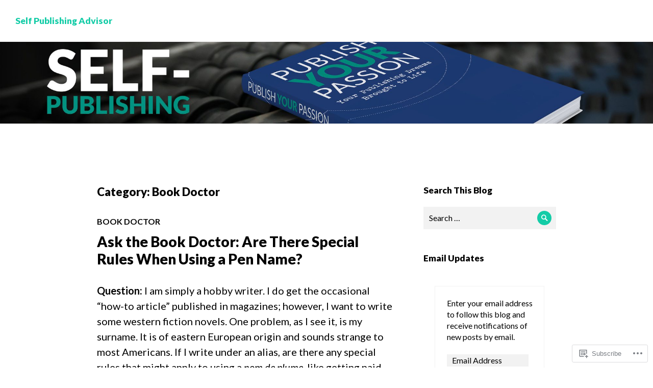

--- FILE ---
content_type: text/html; charset=UTF-8
request_url: https://selfpublishingadvisor.com/category/book-doctor-2/
body_size: 36512
content:
<!DOCTYPE html>
<html lang="en">
<head>
<meta charset="UTF-8">
<meta name="viewport" content="width=device-width, initial-scale=1">
<link rel="profile" href="http://gmpg.org/xfn/11">
<link rel="pingback" href="https://selfpublishingadvisor.com/xmlrpc.php">

<title>Book Doctor &#8211; Self Publishing Advisor</title>
<script type="text/javascript">
  WebFontConfig = {"google":{"families":["Lato:900:latin,latin-ext","Lato:r,i,b,bi:latin,latin-ext"]},"api_url":"https:\/\/fonts-api.wp.com\/css"};
  (function() {
    var wf = document.createElement('script');
    wf.src = '/wp-content/plugins/custom-fonts/js/webfont.js';
    wf.type = 'text/javascript';
    wf.async = 'true';
    var s = document.getElementsByTagName('script')[0];
    s.parentNode.insertBefore(wf, s);
	})();
</script><style id="jetpack-custom-fonts-css">.wf-active body, .wf-active button, .wf-active input, .wf-active select, .wf-active textarea{font-family:"Lato",sans-serif}.wf-active .author-title{font-family:"Lato",sans-serif}.wf-active .comment-reply-title small{font-family:"Lato",sans-serif}.wf-active .site-title, .wf-active h1, .wf-active h2:not(.author-title), .wf-active h3, .wf-active h4, .wf-active h5, .wf-active h6{font-family:"Lato",sans-serif;font-weight:900;font-style:normal}.wf-active .entry-title, .wf-active .post-type-archive-jetpack-testimonial .page-title, .wf-active h1{font-size:28px;font-size:1.75rem;font-style:normal;font-weight:900}.wf-active .comment-reply-title, .wf-active .comments-title, .wf-active h2:not(.author-title){font-size:22.4px;font-size:1.4rem;font-style:normal;font-weight:900}.wf-active .page-title, .wf-active .widget-title, .wf-active .widgettitle, .wf-active h3{font-size:17.5px;font-size:1.09375rem;font-style:normal;font-weight:900}.wf-active .site-title, .wf-active h4{font-size:14px;font-size:0.875rem;font-style:normal;font-weight:900}.wf-active h5{font-size:11.2px;font-size:0.7rem;font-style:normal;font-weight:900}.wf-active h6{font-size:9.1px;font-size:0.56875rem;font-style:normal;font-weight:900}.wf-active .post-navigation .post-title{font-family:"Lato",sans-serif;font-size:17.5px;font-size:1.09375rem;font-weight:900;font-style:normal}.wf-active .author-name{font-family:"Lato",sans-serif;font-size:17.5px;font-size:1.09375rem;font-weight:900;font-style:normal}.wf-active .no-comments{font-family:"Lato",sans-serif;font-size:22.4px;font-size:1.4rem;font-weight:900;font-style:normal}@media screen and (min-width: 768px){.wf-active .entry-title, .wf-active .post-type-archive-jetpack-testimonial .page-title, .wf-active h1{font-size:34.3px;font-size:2.14375rem;font-style:normal;font-weight:900}}@media screen and (min-width: 768px){.wf-active .widget-small h1{font-size:28px;font-size:1.75rem;font-style:normal;font-weight:900}}@media screen and (min-width: 768px){.wf-active .comment-reply-title, .wf-active .comments-title, .wf-active h2:not(.author-title){font-size:28px;font-size:1.75rem;font-style:normal;font-weight:900}}@media screen and (min-width: 768px){.wf-active .widget-small h2{font-size:22.4px;font-size:1.4rem;font-style:normal;font-weight:900}}@media screen and (min-width: 768px){.wf-active .page-title, .wf-active .widgettitle, .wf-active .widget-title, .wf-active h3{font-size:22.4px;font-size:1.4rem;font-style:normal;font-weight:900}}@media screen and (min-width: 768px){.wf-active .widget-small h3, .wf-active .widget-small .widgettitle, .wf-active .widget-small .widget-title{font-size:17.5px;font-size:1.09375rem;font-style:normal;font-weight:900}}@media screen and (min-width: 768px){.wf-active .site-title, .wf-active h4{font-size:17.5px;font-size:1.09375rem;font-style:normal;font-weight:900}}@media screen and (min-width: 768px){.wf-active .widget-small h4{font-size:14px;font-size:0.875rem;font-style:normal;font-weight:900}}@media screen and (min-width: 768px){.wf-active h5{font-size:14px;font-size:0.875rem;font-style:normal;font-weight:900}}@media screen and (min-width: 768px){.wf-active .widget-small h5{font-size:11.2px;font-size:0.7rem;font-style:normal;font-weight:900}}@media screen and (min-width: 768px){.wf-active h6{font-size:11.2px;font-size:0.7rem;font-style:normal;font-weight:900}}@media screen and (min-width: 768px){.wf-active .widget-small h6{font-size:9.1px;font-size:0.56875rem;font-style:normal;font-weight:900}}@media screen and (min-width: 768px){.wf-active .post-navigation .post-title{font-size:22.4px;font-size:1.4rem;font-style:normal;font-weight:900}}@media screen and (min-width: 768px){.wf-active .no-comments{font-size:28px;font-size:1.75rem;font-style:normal;font-weight:900}}.wf-active #comments #respond h3{font-size:22.4px;font-size:1.4rem;font-style:normal;font-weight:900}.wf-active .aboutme_widget #am_name{font-size:17.5px;font-size:1.09375rem;font-style:normal;font-weight:900}.wf-active .aboutme_widget #am_headline{font-size:14px;font-size:0.875rem;font-style:normal;font-weight:900}@media screen and (min-width: 768px){.wf-active #comments #respond h3{font-size:28px;font-size:1.75rem;font-style:normal;font-weight:900}}@media screen and (min-width: 768px){.wf-active .aboutme_widget #am_name{font-size:22.4px;font-size:1.4rem;font-style:normal;font-weight:900}}@media screen and (min-width: 768px){.wf-active .widget-small.aboutme_widget #am_name{font-size:17.5px;font-size:1.09375rem;font-style:normal;font-weight:900}}@media screen and (min-width: 768px){.wf-active .aboutme_widget #am_headline{font-size:17.5px;font-size:1.09375rem;font-style:normal;font-weight:900}}@media screen and (min-width: 768px){.wf-active .widget-small.aboutme_widget #am_headline{font-size:14px;font-size:0.875rem;font-style:normal;font-weight:900}}</style>
<meta name='robots' content='max-image-preview:large' />

<!-- Async WordPress.com Remote Login -->
<script id="wpcom_remote_login_js">
var wpcom_remote_login_extra_auth = '';
function wpcom_remote_login_remove_dom_node_id( element_id ) {
	var dom_node = document.getElementById( element_id );
	if ( dom_node ) { dom_node.parentNode.removeChild( dom_node ); }
}
function wpcom_remote_login_remove_dom_node_classes( class_name ) {
	var dom_nodes = document.querySelectorAll( '.' + class_name );
	for ( var i = 0; i < dom_nodes.length; i++ ) {
		dom_nodes[ i ].parentNode.removeChild( dom_nodes[ i ] );
	}
}
function wpcom_remote_login_final_cleanup() {
	wpcom_remote_login_remove_dom_node_classes( "wpcom_remote_login_msg" );
	wpcom_remote_login_remove_dom_node_id( "wpcom_remote_login_key" );
	wpcom_remote_login_remove_dom_node_id( "wpcom_remote_login_validate" );
	wpcom_remote_login_remove_dom_node_id( "wpcom_remote_login_js" );
	wpcom_remote_login_remove_dom_node_id( "wpcom_request_access_iframe" );
	wpcom_remote_login_remove_dom_node_id( "wpcom_request_access_styles" );
}

// Watch for messages back from the remote login
window.addEventListener( "message", function( e ) {
	if ( e.origin === "https://r-login.wordpress.com" ) {
		var data = {};
		try {
			data = JSON.parse( e.data );
		} catch( e ) {
			wpcom_remote_login_final_cleanup();
			return;
		}

		if ( data.msg === 'LOGIN' ) {
			// Clean up the login check iframe
			wpcom_remote_login_remove_dom_node_id( "wpcom_remote_login_key" );

			var id_regex = new RegExp( /^[0-9]+$/ );
			var token_regex = new RegExp( /^.*|.*|.*$/ );
			if (
				token_regex.test( data.token )
				&& id_regex.test( data.wpcomid )
			) {
				// We have everything we need to ask for a login
				var script = document.createElement( "script" );
				script.setAttribute( "id", "wpcom_remote_login_validate" );
				script.src = '/remote-login.php?wpcom_remote_login=validate'
					+ '&wpcomid=' + data.wpcomid
					+ '&token=' + encodeURIComponent( data.token )
					+ '&host=' + window.location.protocol
					+ '//' + window.location.hostname
					+ '&postid=26255'
					+ '&is_singular=';
				document.body.appendChild( script );
			}

			return;
		}

		// Safari ITP, not logged in, so redirect
		if ( data.msg === 'LOGIN-REDIRECT' ) {
			window.location = 'https://wordpress.com/log-in?redirect_to=' + window.location.href;
			return;
		}

		// Safari ITP, storage access failed, remove the request
		if ( data.msg === 'LOGIN-REMOVE' ) {
			var css_zap = 'html { -webkit-transition: margin-top 1s; transition: margin-top 1s; } /* 9001 */ html { margin-top: 0 !important; } * html body { margin-top: 0 !important; } @media screen and ( max-width: 782px ) { html { margin-top: 0 !important; } * html body { margin-top: 0 !important; } }';
			var style_zap = document.createElement( 'style' );
			style_zap.type = 'text/css';
			style_zap.appendChild( document.createTextNode( css_zap ) );
			document.body.appendChild( style_zap );

			var e = document.getElementById( 'wpcom_request_access_iframe' );
			e.parentNode.removeChild( e );

			document.cookie = 'wordpress_com_login_access=denied; path=/; max-age=31536000';

			return;
		}

		// Safari ITP
		if ( data.msg === 'REQUEST_ACCESS' ) {
			console.log( 'request access: safari' );

			// Check ITP iframe enable/disable knob
			if ( wpcom_remote_login_extra_auth !== 'safari_itp_iframe' ) {
				return;
			}

			// If we are in a "private window" there is no ITP.
			var private_window = false;
			try {
				var opendb = window.openDatabase( null, null, null, null );
			} catch( e ) {
				private_window = true;
			}

			if ( private_window ) {
				console.log( 'private window' );
				return;
			}

			var iframe = document.createElement( 'iframe' );
			iframe.id = 'wpcom_request_access_iframe';
			iframe.setAttribute( 'scrolling', 'no' );
			iframe.setAttribute( 'sandbox', 'allow-storage-access-by-user-activation allow-scripts allow-same-origin allow-top-navigation-by-user-activation' );
			iframe.src = 'https://r-login.wordpress.com/remote-login.php?wpcom_remote_login=request_access&origin=' + encodeURIComponent( data.origin ) + '&wpcomid=' + encodeURIComponent( data.wpcomid );

			var css = 'html { -webkit-transition: margin-top 1s; transition: margin-top 1s; } /* 9001 */ html { margin-top: 46px !important; } * html body { margin-top: 46px !important; } @media screen and ( max-width: 660px ) { html { margin-top: 71px !important; } * html body { margin-top: 71px !important; } #wpcom_request_access_iframe { display: block; height: 71px !important; } } #wpcom_request_access_iframe { border: 0px; height: 46px; position: fixed; top: 0; left: 0; width: 100%; min-width: 100%; z-index: 99999; background: #23282d; } ';

			var style = document.createElement( 'style' );
			style.type = 'text/css';
			style.id = 'wpcom_request_access_styles';
			style.appendChild( document.createTextNode( css ) );
			document.body.appendChild( style );

			document.body.appendChild( iframe );
		}

		if ( data.msg === 'DONE' ) {
			wpcom_remote_login_final_cleanup();
		}
	}
}, false );

// Inject the remote login iframe after the page has had a chance to load
// more critical resources
window.addEventListener( "DOMContentLoaded", function( e ) {
	var iframe = document.createElement( "iframe" );
	iframe.style.display = "none";
	iframe.setAttribute( "scrolling", "no" );
	iframe.setAttribute( "id", "wpcom_remote_login_key" );
	iframe.src = "https://r-login.wordpress.com/remote-login.php"
		+ "?wpcom_remote_login=key"
		+ "&origin=aHR0cHM6Ly9zZWxmcHVibGlzaGluZ2Fkdmlzb3IuY29t"
		+ "&wpcomid=4381959"
		+ "&time=" + Math.floor( Date.now() / 1000 );
	document.body.appendChild( iframe );
}, false );
</script>
<link rel='dns-prefetch' href='//s0.wp.com' />
<link rel='dns-prefetch' href='//fonts-api.wp.com' />
<link rel="alternate" type="application/rss+xml" title="Self Publishing Advisor &raquo; Feed" href="https://selfpublishingadvisor.com/feed/" />
<link rel="alternate" type="application/rss+xml" title="Self Publishing Advisor &raquo; Comments Feed" href="https://selfpublishingadvisor.com/comments/feed/" />
<link rel="alternate" type="application/rss+xml" title="Self Publishing Advisor &raquo; Book Doctor Category Feed" href="https://selfpublishingadvisor.com/category/book-doctor-2/feed/" />
	<script type="text/javascript">
		/* <![CDATA[ */
		function addLoadEvent(func) {
			var oldonload = window.onload;
			if (typeof window.onload != 'function') {
				window.onload = func;
			} else {
				window.onload = function () {
					oldonload();
					func();
				}
			}
		}
		/* ]]> */
	</script>
	<link crossorigin='anonymous' rel='stylesheet' id='all-css-0-1' href='/_static/??-eJxtjEkKgDAMAD9kDWpFL+JbpFaJpmkxLeLv3fDmZWBgGNiDMp6j5QguqUBpRhYgXK3AYmMYzKoey41IBv/5F74OzvsbY6JrgjwhY7RKzOaJPj/uX++6oqmrstVNoZcTpEQzyA==&cssminify=yes' type='text/css' media='all' />
<style id='wp-emoji-styles-inline-css'>

	img.wp-smiley, img.emoji {
		display: inline !important;
		border: none !important;
		box-shadow: none !important;
		height: 1em !important;
		width: 1em !important;
		margin: 0 0.07em !important;
		vertical-align: -0.1em !important;
		background: none !important;
		padding: 0 !important;
	}
/*# sourceURL=wp-emoji-styles-inline-css */
</style>
<link crossorigin='anonymous' rel='stylesheet' id='all-css-2-1' href='/wp-content/plugins/gutenberg-core/v22.2.0/build/styles/block-library/style.css?m=1764855221i&cssminify=yes' type='text/css' media='all' />
<style id='wp-block-library-inline-css'>
.has-text-align-justify {
	text-align:justify;
}
.has-text-align-justify{text-align:justify;}

/*# sourceURL=wp-block-library-inline-css */
</style><style id='global-styles-inline-css'>
:root{--wp--preset--aspect-ratio--square: 1;--wp--preset--aspect-ratio--4-3: 4/3;--wp--preset--aspect-ratio--3-4: 3/4;--wp--preset--aspect-ratio--3-2: 3/2;--wp--preset--aspect-ratio--2-3: 2/3;--wp--preset--aspect-ratio--16-9: 16/9;--wp--preset--aspect-ratio--9-16: 9/16;--wp--preset--color--black: #000000;--wp--preset--color--cyan-bluish-gray: #abb8c3;--wp--preset--color--white: #fff;--wp--preset--color--pale-pink: #f78da7;--wp--preset--color--vivid-red: #cf2e2e;--wp--preset--color--luminous-vivid-orange: #ff6900;--wp--preset--color--luminous-vivid-amber: #fcb900;--wp--preset--color--light-green-cyan: #7bdcb5;--wp--preset--color--vivid-green-cyan: #00d084;--wp--preset--color--pale-cyan-blue: #8ed1fc;--wp--preset--color--vivid-cyan-blue: #0693e3;--wp--preset--color--vivid-purple: #9b51e0;--wp--preset--color--blue: #3e69dc;--wp--preset--color--dark-gray: #2c313f;--wp--preset--color--medium-gray: #73757D;--wp--preset--color--light-gray: #f3f3f3;--wp--preset--gradient--vivid-cyan-blue-to-vivid-purple: linear-gradient(135deg,rgb(6,147,227) 0%,rgb(155,81,224) 100%);--wp--preset--gradient--light-green-cyan-to-vivid-green-cyan: linear-gradient(135deg,rgb(122,220,180) 0%,rgb(0,208,130) 100%);--wp--preset--gradient--luminous-vivid-amber-to-luminous-vivid-orange: linear-gradient(135deg,rgb(252,185,0) 0%,rgb(255,105,0) 100%);--wp--preset--gradient--luminous-vivid-orange-to-vivid-red: linear-gradient(135deg,rgb(255,105,0) 0%,rgb(207,46,46) 100%);--wp--preset--gradient--very-light-gray-to-cyan-bluish-gray: linear-gradient(135deg,rgb(238,238,238) 0%,rgb(169,184,195) 100%);--wp--preset--gradient--cool-to-warm-spectrum: linear-gradient(135deg,rgb(74,234,220) 0%,rgb(151,120,209) 20%,rgb(207,42,186) 40%,rgb(238,44,130) 60%,rgb(251,105,98) 80%,rgb(254,248,76) 100%);--wp--preset--gradient--blush-light-purple: linear-gradient(135deg,rgb(255,206,236) 0%,rgb(152,150,240) 100%);--wp--preset--gradient--blush-bordeaux: linear-gradient(135deg,rgb(254,205,165) 0%,rgb(254,45,45) 50%,rgb(107,0,62) 100%);--wp--preset--gradient--luminous-dusk: linear-gradient(135deg,rgb(255,203,112) 0%,rgb(199,81,192) 50%,rgb(65,88,208) 100%);--wp--preset--gradient--pale-ocean: linear-gradient(135deg,rgb(255,245,203) 0%,rgb(182,227,212) 50%,rgb(51,167,181) 100%);--wp--preset--gradient--electric-grass: linear-gradient(135deg,rgb(202,248,128) 0%,rgb(113,206,126) 100%);--wp--preset--gradient--midnight: linear-gradient(135deg,rgb(2,3,129) 0%,rgb(40,116,252) 100%);--wp--preset--font-size--small: 13px;--wp--preset--font-size--medium: 20px;--wp--preset--font-size--large: 36px;--wp--preset--font-size--x-large: 42px;--wp--preset--font-family--albert-sans: 'Albert Sans', sans-serif;--wp--preset--font-family--alegreya: Alegreya, serif;--wp--preset--font-family--arvo: Arvo, serif;--wp--preset--font-family--bodoni-moda: 'Bodoni Moda', serif;--wp--preset--font-family--bricolage-grotesque: 'Bricolage Grotesque', sans-serif;--wp--preset--font-family--cabin: Cabin, sans-serif;--wp--preset--font-family--chivo: Chivo, sans-serif;--wp--preset--font-family--commissioner: Commissioner, sans-serif;--wp--preset--font-family--cormorant: Cormorant, serif;--wp--preset--font-family--courier-prime: 'Courier Prime', monospace;--wp--preset--font-family--crimson-pro: 'Crimson Pro', serif;--wp--preset--font-family--dm-mono: 'DM Mono', monospace;--wp--preset--font-family--dm-sans: 'DM Sans', sans-serif;--wp--preset--font-family--dm-serif-display: 'DM Serif Display', serif;--wp--preset--font-family--domine: Domine, serif;--wp--preset--font-family--eb-garamond: 'EB Garamond', serif;--wp--preset--font-family--epilogue: Epilogue, sans-serif;--wp--preset--font-family--fahkwang: Fahkwang, sans-serif;--wp--preset--font-family--figtree: Figtree, sans-serif;--wp--preset--font-family--fira-sans: 'Fira Sans', sans-serif;--wp--preset--font-family--fjalla-one: 'Fjalla One', sans-serif;--wp--preset--font-family--fraunces: Fraunces, serif;--wp--preset--font-family--gabarito: Gabarito, system-ui;--wp--preset--font-family--ibm-plex-mono: 'IBM Plex Mono', monospace;--wp--preset--font-family--ibm-plex-sans: 'IBM Plex Sans', sans-serif;--wp--preset--font-family--ibarra-real-nova: 'Ibarra Real Nova', serif;--wp--preset--font-family--instrument-serif: 'Instrument Serif', serif;--wp--preset--font-family--inter: Inter, sans-serif;--wp--preset--font-family--josefin-sans: 'Josefin Sans', sans-serif;--wp--preset--font-family--jost: Jost, sans-serif;--wp--preset--font-family--libre-baskerville: 'Libre Baskerville', serif;--wp--preset--font-family--libre-franklin: 'Libre Franklin', sans-serif;--wp--preset--font-family--literata: Literata, serif;--wp--preset--font-family--lora: Lora, serif;--wp--preset--font-family--merriweather: Merriweather, serif;--wp--preset--font-family--montserrat: Montserrat, sans-serif;--wp--preset--font-family--newsreader: Newsreader, serif;--wp--preset--font-family--noto-sans-mono: 'Noto Sans Mono', sans-serif;--wp--preset--font-family--nunito: Nunito, sans-serif;--wp--preset--font-family--open-sans: 'Open Sans', sans-serif;--wp--preset--font-family--overpass: Overpass, sans-serif;--wp--preset--font-family--pt-serif: 'PT Serif', serif;--wp--preset--font-family--petrona: Petrona, serif;--wp--preset--font-family--piazzolla: Piazzolla, serif;--wp--preset--font-family--playfair-display: 'Playfair Display', serif;--wp--preset--font-family--plus-jakarta-sans: 'Plus Jakarta Sans', sans-serif;--wp--preset--font-family--poppins: Poppins, sans-serif;--wp--preset--font-family--raleway: Raleway, sans-serif;--wp--preset--font-family--roboto: Roboto, sans-serif;--wp--preset--font-family--roboto-slab: 'Roboto Slab', serif;--wp--preset--font-family--rubik: Rubik, sans-serif;--wp--preset--font-family--rufina: Rufina, serif;--wp--preset--font-family--sora: Sora, sans-serif;--wp--preset--font-family--source-sans-3: 'Source Sans 3', sans-serif;--wp--preset--font-family--source-serif-4: 'Source Serif 4', serif;--wp--preset--font-family--space-mono: 'Space Mono', monospace;--wp--preset--font-family--syne: Syne, sans-serif;--wp--preset--font-family--texturina: Texturina, serif;--wp--preset--font-family--urbanist: Urbanist, sans-serif;--wp--preset--font-family--work-sans: 'Work Sans', sans-serif;--wp--preset--spacing--20: 0.44rem;--wp--preset--spacing--30: 0.67rem;--wp--preset--spacing--40: 1rem;--wp--preset--spacing--50: 1.5rem;--wp--preset--spacing--60: 2.25rem;--wp--preset--spacing--70: 3.38rem;--wp--preset--spacing--80: 5.06rem;--wp--preset--shadow--natural: 6px 6px 9px rgba(0, 0, 0, 0.2);--wp--preset--shadow--deep: 12px 12px 50px rgba(0, 0, 0, 0.4);--wp--preset--shadow--sharp: 6px 6px 0px rgba(0, 0, 0, 0.2);--wp--preset--shadow--outlined: 6px 6px 0px -3px rgb(255, 255, 255), 6px 6px rgb(0, 0, 0);--wp--preset--shadow--crisp: 6px 6px 0px rgb(0, 0, 0);}:where(.is-layout-flex){gap: 0.5em;}:where(.is-layout-grid){gap: 0.5em;}body .is-layout-flex{display: flex;}.is-layout-flex{flex-wrap: wrap;align-items: center;}.is-layout-flex > :is(*, div){margin: 0;}body .is-layout-grid{display: grid;}.is-layout-grid > :is(*, div){margin: 0;}:where(.wp-block-columns.is-layout-flex){gap: 2em;}:where(.wp-block-columns.is-layout-grid){gap: 2em;}:where(.wp-block-post-template.is-layout-flex){gap: 1.25em;}:where(.wp-block-post-template.is-layout-grid){gap: 1.25em;}.has-black-color{color: var(--wp--preset--color--black) !important;}.has-cyan-bluish-gray-color{color: var(--wp--preset--color--cyan-bluish-gray) !important;}.has-white-color{color: var(--wp--preset--color--white) !important;}.has-pale-pink-color{color: var(--wp--preset--color--pale-pink) !important;}.has-vivid-red-color{color: var(--wp--preset--color--vivid-red) !important;}.has-luminous-vivid-orange-color{color: var(--wp--preset--color--luminous-vivid-orange) !important;}.has-luminous-vivid-amber-color{color: var(--wp--preset--color--luminous-vivid-amber) !important;}.has-light-green-cyan-color{color: var(--wp--preset--color--light-green-cyan) !important;}.has-vivid-green-cyan-color{color: var(--wp--preset--color--vivid-green-cyan) !important;}.has-pale-cyan-blue-color{color: var(--wp--preset--color--pale-cyan-blue) !important;}.has-vivid-cyan-blue-color{color: var(--wp--preset--color--vivid-cyan-blue) !important;}.has-vivid-purple-color{color: var(--wp--preset--color--vivid-purple) !important;}.has-black-background-color{background-color: var(--wp--preset--color--black) !important;}.has-cyan-bluish-gray-background-color{background-color: var(--wp--preset--color--cyan-bluish-gray) !important;}.has-white-background-color{background-color: var(--wp--preset--color--white) !important;}.has-pale-pink-background-color{background-color: var(--wp--preset--color--pale-pink) !important;}.has-vivid-red-background-color{background-color: var(--wp--preset--color--vivid-red) !important;}.has-luminous-vivid-orange-background-color{background-color: var(--wp--preset--color--luminous-vivid-orange) !important;}.has-luminous-vivid-amber-background-color{background-color: var(--wp--preset--color--luminous-vivid-amber) !important;}.has-light-green-cyan-background-color{background-color: var(--wp--preset--color--light-green-cyan) !important;}.has-vivid-green-cyan-background-color{background-color: var(--wp--preset--color--vivid-green-cyan) !important;}.has-pale-cyan-blue-background-color{background-color: var(--wp--preset--color--pale-cyan-blue) !important;}.has-vivid-cyan-blue-background-color{background-color: var(--wp--preset--color--vivid-cyan-blue) !important;}.has-vivid-purple-background-color{background-color: var(--wp--preset--color--vivid-purple) !important;}.has-black-border-color{border-color: var(--wp--preset--color--black) !important;}.has-cyan-bluish-gray-border-color{border-color: var(--wp--preset--color--cyan-bluish-gray) !important;}.has-white-border-color{border-color: var(--wp--preset--color--white) !important;}.has-pale-pink-border-color{border-color: var(--wp--preset--color--pale-pink) !important;}.has-vivid-red-border-color{border-color: var(--wp--preset--color--vivid-red) !important;}.has-luminous-vivid-orange-border-color{border-color: var(--wp--preset--color--luminous-vivid-orange) !important;}.has-luminous-vivid-amber-border-color{border-color: var(--wp--preset--color--luminous-vivid-amber) !important;}.has-light-green-cyan-border-color{border-color: var(--wp--preset--color--light-green-cyan) !important;}.has-vivid-green-cyan-border-color{border-color: var(--wp--preset--color--vivid-green-cyan) !important;}.has-pale-cyan-blue-border-color{border-color: var(--wp--preset--color--pale-cyan-blue) !important;}.has-vivid-cyan-blue-border-color{border-color: var(--wp--preset--color--vivid-cyan-blue) !important;}.has-vivid-purple-border-color{border-color: var(--wp--preset--color--vivid-purple) !important;}.has-vivid-cyan-blue-to-vivid-purple-gradient-background{background: var(--wp--preset--gradient--vivid-cyan-blue-to-vivid-purple) !important;}.has-light-green-cyan-to-vivid-green-cyan-gradient-background{background: var(--wp--preset--gradient--light-green-cyan-to-vivid-green-cyan) !important;}.has-luminous-vivid-amber-to-luminous-vivid-orange-gradient-background{background: var(--wp--preset--gradient--luminous-vivid-amber-to-luminous-vivid-orange) !important;}.has-luminous-vivid-orange-to-vivid-red-gradient-background{background: var(--wp--preset--gradient--luminous-vivid-orange-to-vivid-red) !important;}.has-very-light-gray-to-cyan-bluish-gray-gradient-background{background: var(--wp--preset--gradient--very-light-gray-to-cyan-bluish-gray) !important;}.has-cool-to-warm-spectrum-gradient-background{background: var(--wp--preset--gradient--cool-to-warm-spectrum) !important;}.has-blush-light-purple-gradient-background{background: var(--wp--preset--gradient--blush-light-purple) !important;}.has-blush-bordeaux-gradient-background{background: var(--wp--preset--gradient--blush-bordeaux) !important;}.has-luminous-dusk-gradient-background{background: var(--wp--preset--gradient--luminous-dusk) !important;}.has-pale-ocean-gradient-background{background: var(--wp--preset--gradient--pale-ocean) !important;}.has-electric-grass-gradient-background{background: var(--wp--preset--gradient--electric-grass) !important;}.has-midnight-gradient-background{background: var(--wp--preset--gradient--midnight) !important;}.has-small-font-size{font-size: var(--wp--preset--font-size--small) !important;}.has-medium-font-size{font-size: var(--wp--preset--font-size--medium) !important;}.has-large-font-size{font-size: var(--wp--preset--font-size--large) !important;}.has-x-large-font-size{font-size: var(--wp--preset--font-size--x-large) !important;}.has-albert-sans-font-family{font-family: var(--wp--preset--font-family--albert-sans) !important;}.has-alegreya-font-family{font-family: var(--wp--preset--font-family--alegreya) !important;}.has-arvo-font-family{font-family: var(--wp--preset--font-family--arvo) !important;}.has-bodoni-moda-font-family{font-family: var(--wp--preset--font-family--bodoni-moda) !important;}.has-bricolage-grotesque-font-family{font-family: var(--wp--preset--font-family--bricolage-grotesque) !important;}.has-cabin-font-family{font-family: var(--wp--preset--font-family--cabin) !important;}.has-chivo-font-family{font-family: var(--wp--preset--font-family--chivo) !important;}.has-commissioner-font-family{font-family: var(--wp--preset--font-family--commissioner) !important;}.has-cormorant-font-family{font-family: var(--wp--preset--font-family--cormorant) !important;}.has-courier-prime-font-family{font-family: var(--wp--preset--font-family--courier-prime) !important;}.has-crimson-pro-font-family{font-family: var(--wp--preset--font-family--crimson-pro) !important;}.has-dm-mono-font-family{font-family: var(--wp--preset--font-family--dm-mono) !important;}.has-dm-sans-font-family{font-family: var(--wp--preset--font-family--dm-sans) !important;}.has-dm-serif-display-font-family{font-family: var(--wp--preset--font-family--dm-serif-display) !important;}.has-domine-font-family{font-family: var(--wp--preset--font-family--domine) !important;}.has-eb-garamond-font-family{font-family: var(--wp--preset--font-family--eb-garamond) !important;}.has-epilogue-font-family{font-family: var(--wp--preset--font-family--epilogue) !important;}.has-fahkwang-font-family{font-family: var(--wp--preset--font-family--fahkwang) !important;}.has-figtree-font-family{font-family: var(--wp--preset--font-family--figtree) !important;}.has-fira-sans-font-family{font-family: var(--wp--preset--font-family--fira-sans) !important;}.has-fjalla-one-font-family{font-family: var(--wp--preset--font-family--fjalla-one) !important;}.has-fraunces-font-family{font-family: var(--wp--preset--font-family--fraunces) !important;}.has-gabarito-font-family{font-family: var(--wp--preset--font-family--gabarito) !important;}.has-ibm-plex-mono-font-family{font-family: var(--wp--preset--font-family--ibm-plex-mono) !important;}.has-ibm-plex-sans-font-family{font-family: var(--wp--preset--font-family--ibm-plex-sans) !important;}.has-ibarra-real-nova-font-family{font-family: var(--wp--preset--font-family--ibarra-real-nova) !important;}.has-instrument-serif-font-family{font-family: var(--wp--preset--font-family--instrument-serif) !important;}.has-inter-font-family{font-family: var(--wp--preset--font-family--inter) !important;}.has-josefin-sans-font-family{font-family: var(--wp--preset--font-family--josefin-sans) !important;}.has-jost-font-family{font-family: var(--wp--preset--font-family--jost) !important;}.has-libre-baskerville-font-family{font-family: var(--wp--preset--font-family--libre-baskerville) !important;}.has-libre-franklin-font-family{font-family: var(--wp--preset--font-family--libre-franklin) !important;}.has-literata-font-family{font-family: var(--wp--preset--font-family--literata) !important;}.has-lora-font-family{font-family: var(--wp--preset--font-family--lora) !important;}.has-merriweather-font-family{font-family: var(--wp--preset--font-family--merriweather) !important;}.has-montserrat-font-family{font-family: var(--wp--preset--font-family--montserrat) !important;}.has-newsreader-font-family{font-family: var(--wp--preset--font-family--newsreader) !important;}.has-noto-sans-mono-font-family{font-family: var(--wp--preset--font-family--noto-sans-mono) !important;}.has-nunito-font-family{font-family: var(--wp--preset--font-family--nunito) !important;}.has-open-sans-font-family{font-family: var(--wp--preset--font-family--open-sans) !important;}.has-overpass-font-family{font-family: var(--wp--preset--font-family--overpass) !important;}.has-pt-serif-font-family{font-family: var(--wp--preset--font-family--pt-serif) !important;}.has-petrona-font-family{font-family: var(--wp--preset--font-family--petrona) !important;}.has-piazzolla-font-family{font-family: var(--wp--preset--font-family--piazzolla) !important;}.has-playfair-display-font-family{font-family: var(--wp--preset--font-family--playfair-display) !important;}.has-plus-jakarta-sans-font-family{font-family: var(--wp--preset--font-family--plus-jakarta-sans) !important;}.has-poppins-font-family{font-family: var(--wp--preset--font-family--poppins) !important;}.has-raleway-font-family{font-family: var(--wp--preset--font-family--raleway) !important;}.has-roboto-font-family{font-family: var(--wp--preset--font-family--roboto) !important;}.has-roboto-slab-font-family{font-family: var(--wp--preset--font-family--roboto-slab) !important;}.has-rubik-font-family{font-family: var(--wp--preset--font-family--rubik) !important;}.has-rufina-font-family{font-family: var(--wp--preset--font-family--rufina) !important;}.has-sora-font-family{font-family: var(--wp--preset--font-family--sora) !important;}.has-source-sans-3-font-family{font-family: var(--wp--preset--font-family--source-sans-3) !important;}.has-source-serif-4-font-family{font-family: var(--wp--preset--font-family--source-serif-4) !important;}.has-space-mono-font-family{font-family: var(--wp--preset--font-family--space-mono) !important;}.has-syne-font-family{font-family: var(--wp--preset--font-family--syne) !important;}.has-texturina-font-family{font-family: var(--wp--preset--font-family--texturina) !important;}.has-urbanist-font-family{font-family: var(--wp--preset--font-family--urbanist) !important;}.has-work-sans-font-family{font-family: var(--wp--preset--font-family--work-sans) !important;}
/*# sourceURL=global-styles-inline-css */
</style>

<style id='classic-theme-styles-inline-css'>
/*! This file is auto-generated */
.wp-block-button__link{color:#fff;background-color:#32373c;border-radius:9999px;box-shadow:none;text-decoration:none;padding:calc(.667em + 2px) calc(1.333em + 2px);font-size:1.125em}.wp-block-file__button{background:#32373c;color:#fff;text-decoration:none}
/*# sourceURL=/wp-includes/css/classic-themes.min.css */
</style>
<link crossorigin='anonymous' rel='stylesheet' id='all-css-4-1' href='/_static/??-eJx9jFEOgjAMQC9k1wwx8GM8ioHR4GDdlnVAvL0jMeqH4adpm/cebhFM8Jl8xuiW0XpBE3oXzCxYKd0qDWI5OoJEq6pxsJI/BEh+OlJG5IQ/IV7g20pU/hy7vBNMg+3IERfsSNticaDvYyIRKJPtwpAfRZQjb6IcOzO/b+QQPN6tNziSp2SLIf/XPXrjq24u56qtG11PL90baGk=&cssminify=yes' type='text/css' media='all' />
<link rel='stylesheet' id='shoreditch-fonts-css' href='https://fonts-api.wp.com/css?family=Poppins%3A400%2C700%7CLato%3A400%2C700%2C400italic%2C700italic%7CInconsolata%3A400%2C700&#038;subset=latin%2Clatin-ext' media='all' />
<link crossorigin='anonymous' rel='stylesheet' id='all-css-6-1' href='/_static/??-eJyNjsEKAjEMRH/IGpYuigfxW3ZjbKttU5qUxb+36kFEUG8zMG9mYCkGOStlBfWUSKC0GcRzpWNQ9CB6jbRGkRX8zPYUzJHxIn8CIeNzwCwFOX1QqZkSmwtZoFJvdl26x8zLfoMcsel/Jg2c34w5xSnUO3pI+2E7DpudtaM93wAb5mV9&cssminify=yes' type='text/css' media='all' />
<link crossorigin='anonymous' rel='stylesheet' id='print-css-7-1' href='/wp-content/mu-plugins/global-print/global-print.css?m=1465851035i&cssminify=yes' type='text/css' media='print' />
<style id='jetpack-global-styles-frontend-style-inline-css'>
:root { --font-headings: unset; --font-base: unset; --font-headings-default: -apple-system,BlinkMacSystemFont,"Segoe UI",Roboto,Oxygen-Sans,Ubuntu,Cantarell,"Helvetica Neue",sans-serif; --font-base-default: -apple-system,BlinkMacSystemFont,"Segoe UI",Roboto,Oxygen-Sans,Ubuntu,Cantarell,"Helvetica Neue",sans-serif;}
/*# sourceURL=jetpack-global-styles-frontend-style-inline-css */
</style>
<link crossorigin='anonymous' rel='stylesheet' id='all-css-10-1' href='/_static/??-eJyNjcEKwjAQRH/IuFRT6kX8FNkmS5K6yQY3Qfx7bfEiXrwM82B4A49qnJRGpUHupnIPqSgs1Cq624chi6zhO5OCRryTR++fW00l7J3qDv43XVNxoOISsmEJol/wY2uR8vs3WggsM/I6uOTzMI3Hw8lOg11eUT1JKA==&cssminify=yes' type='text/css' media='all' />
<script type="text/javascript" id="wpcom-actionbar-placeholder-js-extra">
/* <![CDATA[ */
var actionbardata = {"siteID":"4381959","postID":"0","siteURL":"https://selfpublishingadvisor.com","xhrURL":"https://selfpublishingadvisor.com/wp-admin/admin-ajax.php","nonce":"2a7f83fc7a","isLoggedIn":"","statusMessage":"","subsEmailDefault":"instantly","proxyScriptUrl":"https://s0.wp.com/wp-content/js/wpcom-proxy-request.js?m=1513050504i&amp;ver=20211021","i18n":{"followedText":"New posts from this site will now appear in your \u003Ca href=\"https://wordpress.com/reader\"\u003EReader\u003C/a\u003E","foldBar":"Collapse this bar","unfoldBar":"Expand this bar","shortLinkCopied":"Shortlink copied to clipboard."}};
//# sourceURL=wpcom-actionbar-placeholder-js-extra
/* ]]> */
</script>
<script type="text/javascript" id="jetpack-mu-wpcom-settings-js-before">
/* <![CDATA[ */
var JETPACK_MU_WPCOM_SETTINGS = {"assetsUrl":"https://s0.wp.com/wp-content/mu-plugins/jetpack-mu-wpcom-plugin/moon/jetpack_vendor/automattic/jetpack-mu-wpcom/src/build/"};
//# sourceURL=jetpack-mu-wpcom-settings-js-before
/* ]]> */
</script>
<script crossorigin='anonymous' type='text/javascript'  src='/_static/??-eJzTLy/QTc7PK0nNK9HPKtYvyinRLSjKr6jUyyrW0QfKZeYl55SmpBaDJLMKS1OLKqGUXm5mHkFFurmZ6UWJJalQxfa5tobmRgamxgZmFpZZACbyLJI='></script>
<script type="text/javascript" id="rlt-proxy-js-after">
/* <![CDATA[ */
	rltInitialize( {"token":null,"iframeOrigins":["https:\/\/widgets.wp.com"]} );
//# sourceURL=rlt-proxy-js-after
/* ]]> */
</script>
<link rel="EditURI" type="application/rsd+xml" title="RSD" href="https://selfpublishingadvice.wordpress.com/xmlrpc.php?rsd" />
<meta name="generator" content="WordPress.com" />

<!-- Jetpack Open Graph Tags -->
<meta property="og:type" content="website" />
<meta property="og:title" content="Book Doctor &#8211; Self Publishing Advisor" />
<meta property="og:url" content="https://selfpublishingadvisor.com/category/book-doctor-2/" />
<meta property="og:site_name" content="Self Publishing Advisor" />
<meta property="og:image" content="https://s0.wp.com/i/blank.jpg?m=1383295312i" />
<meta property="og:image:width" content="200" />
<meta property="og:image:height" content="200" />
<meta property="og:image:alt" content="" />
<meta property="og:locale" content="en_US" />
<meta name="twitter:creator" content="@SelfPubAdvisor" />
<meta name="twitter:site" content="@SelfPubAdvisor" />

<!-- End Jetpack Open Graph Tags -->
<link rel="shortcut icon" type="image/x-icon" href="https://s0.wp.com/i/favicon.ico?m=1713425267i" sizes="16x16 24x24 32x32 48x48" />
<link rel="icon" type="image/x-icon" href="https://s0.wp.com/i/favicon.ico?m=1713425267i" sizes="16x16 24x24 32x32 48x48" />
<link rel="apple-touch-icon" href="https://s0.wp.com/i/webclip.png?m=1713868326i" />
<link rel='openid.server' href='https://selfpublishingadvisor.com/?openidserver=1' />
<link rel='openid.delegate' href='https://selfpublishingadvisor.com/' />
<link rel="search" type="application/opensearchdescription+xml" href="https://selfpublishingadvisor.com/osd.xml" title="Self Publishing Advisor" />
<link rel="search" type="application/opensearchdescription+xml" href="https://s1.wp.com/opensearch.xml" title="WordPress.com" />
		<style type="text/css">
			.recentcomments a {
				display: inline !important;
				padding: 0 !important;
				margin: 0 !important;
			}

			table.recentcommentsavatartop img.avatar, table.recentcommentsavatarend img.avatar {
				border: 0px;
				margin: 0;
			}

			table.recentcommentsavatartop a, table.recentcommentsavatarend a {
				border: 0px !important;
				background-color: transparent !important;
			}

			td.recentcommentsavatarend, td.recentcommentsavatartop {
				padding: 0px 0px 1px 0px;
				margin: 0px;
			}

			td.recentcommentstextend {
				border: none !important;
				padding: 0px 0px 2px 10px;
			}

			.rtl td.recentcommentstextend {
				padding: 0px 10px 2px 0px;
			}

			td.recentcommentstexttop {
				border: none;
				padding: 0px 0px 0px 10px;
			}

			.rtl td.recentcommentstexttop {
				padding: 0px 10px 0px 0px;
			}
		</style>
		<meta name="description" content="Posts about Book Doctor written by selfpublishingadvisor" />
<style type="text/css" id="custom-colors-css">.main-navigation ul ul,
		.site .tiled-gallery-caption,
		.site-header,
		body { background-color: #ffffff;}
.button,
		.button.minimal:focus,
		.button.minimal:hover,
		.button:focus,
		.button:hover,
		.featured-content .hentry.has-post-thumbnail .button,
		.featured-content .hentry.has-post-thumbnail .button.minimal:focus,
		.featured-content .hentry.has-post-thumbnail .button.minimal:hover,
		.main-navigation .button a,
		.main-navigation .button a:focus,
		.main-navigation .button a:hover,
		.main-navigation .button.minimal a:focus,
		.main-navigation .button.minimal a:hover,
		.page-template-panel-page .hentry.has-post-thumbnail .button,
		.page-template-panel-page .hentry.has-post-thumbnail .button.minimal:focus,
		.page-template-panel-page .hentry.has-post-thumbnail .button.minimal:hover,
		.site-main #infinite-handle span button,
		.site-main #infinite-handle span button:focus,
		.site-main #infinite-handle span button:hover,
		button,
		input[type="button"],
		input[type="reset"],
		input[type="submit"],
		ins,
		mark,
		.milestone-widget .milestone-header { color: #ffffff;}
.comment-navigation a:focus,
		.comment-navigation a:hover,
		.comment-navigation:before,
		.main-navigation .button:before,
		.page-links > span,
		.page-links a,
		.post-navigation a:focus,
		.post-navigation a:hover,
		.posts-navigation a:focus,
		.posts-navigation a:hover,
		.posts-navigation:before,
		.site .jetpack-social-navigation a:focus,
		.site .jetpack-social-navigation a:hover,
		.site .jetpack_widget_social_icons a:focus,
		.site .jetpack_widget_social_icons a:hover,
		.site .widget_wpcom_social_media_icons_widget a:focus,
		.site .widget_wpcom_social_media_icons_widget a:hover,
		.widget_calendar tbody a,
		.widget_tag_cloud .tagcloud a,
		code,
		hr,
		input[type="color"],
		input[type="date"],
		input[type="datetime"],
		input[type="datetime-local"],
		input[type="email"],
		input[type="month"],
		input[type="number"],
		input[type="password"],
		input[type="range"],
		input[type="search"],
		input[type="tel"],
		input[type="text"],
		input[type="time"],
		input[type="url"],
		input[type="week"],
		kbd,
		select,
		textarea,
		tt,
		var,
		.widget_tag_cloud > div a,
		.wp_widget_tag_cloud > div a { background-color: #F2F2F2;}
.comment-navigation,
		.entry-author,
		.jetpack_subscription_widget .success,
		.jetpack_subscription_widget form,
		.post-navigation a,
		.posts-navigation,
		.site .jetpack-social-navigation a,
		.site .jetpack-testimonial,
		.site .testimonial-entry,
		.site .jetpack_widget_social_icons a,
		.site .widget_wpcom_social_media_icons_widget a,
		.site .wp-playlist,
		fieldset,
		pre,
		table,
		td,
		th,
		.milestone-widget .milestone-countdown,
		.milestone-widget .milestone-message,
		.widget.top_rated .pd_top_rated_holder_posts > p,
		.widget.top_rated ul,
		.widget_blog_subscription .success,
		.widget_blog_subscription form { border-color: #F2F2F2;}
.comment-list > li,
		.featured-content,
		.header-image,
		.hentry,
		.page-header,
		.post-navigation,
		.sd-like.jetpack-likes-widget-wrapper,
		.sd-sharing-enabled:not(#jp-post-flair),
		.site .wp-playlist-item,
		.site-header,
		.widget_archive ul,
		.widget_categories ul,
		.widget_goodreads div[class^="gr_custom_each_container"]:last-of-type,
		.widget_links ul,
		.widget_meta ul,
		.widget_nav_menu ul,
		.widget_pages ul,
		.widget_recent_comments ul,
		.widget_recent_entries ul,
		.widget_rss ul,
		.widget_rss_links p:last-of-type,
		.widget_rss_links ul,
		.widget_top-posts ul,
		.wp-caption .wp-caption-text,
		div#jp-relatedposts,
		.hentry .wpcom-reblog-snapshot .reblogger-note,
		.widget_authors ul,
		.widget_jp_blogs_i_follow ol,
		.widget_top-clicks ul,
		.widget_top-posts ul,
		.widget_upcoming_events_widget ul { border-bottom-color: #F2F2F2;}
#infinite-handle,
		.comment-navigation + .comment-respond,
		.comments-area,
		.comments-wrapper + .comment-respond,
		.featured-content .flex-control-paging,
		.infinite-wrap,
		.sd-rating + .sd-sharing-enabled:not(#jp-post-flair),
		.site-footer,
		.site-main .infinite-loader,
		.widget-footer-bottom-area,
		.widget_archive li,
		.widget_categories li,
		.widget_goodreads div[class^="gr_custom_each_container"],
		.widget_links li,
		.widget_meta li,
		.widget_nav_menu li,
		.widget_pages li,
		.widget_recent_comments li,
		.widget_recent_entries li,
		.widget_rss li,
		.widget_rss_links li,
		.widget_rss_links p,
		.widget_top-posts li,
		#comments .comments-wrapper + #respond,
		.widget_authors li,
		.widget_jp_blogs_i_follow li,
		.widget_top-clicks li,
		.widget_top-posts li,
		.widget_upcoming_events_widget li { border-top-color: #F2F2F2;}
.comment-metadata .edit-link:before,
		.entry-footer > span:not(:last-child):after,
		.main-navigation ul,
		.sep,
		#comments #comment-form-share-text-padder,
		#comments #respond #comment-form-comment,
		#comments #respond .comment-form-fields div.comment-form-input { color: #F2F2F2;}
.widget-footer-top-area select option { color: #666666;}
.author-title,
		.page-title span,
		.post-navigation .meta-nav,
		.site .jetpack-social-navigation a,
		.site .tiled-gallery-caption,
		.site-info a,
		body,
		input,
		select,
		textarea,
		#comments #comment-form-share-text-padder textarea,
		#comments #respond #comment-form-comment textarea,
		#comments #respond #comment-form-identity #comment-form-nascar p,
		#comments #respond #comment-form-load-service p,
		#comments #respond .comment-form-fields div.comment-form-input input,
		#comments #respond .comment-form-fields label,
		#comments #respond .comment-form-fields label span.nopublish,
		#comments #respond .comment-form-fields label span.required,
		#comments #respond .comment-form-fields p.comment-form-log-out,
		#comments #respond .comment-form-fields p.comment-form-posting-as,
		#comments #respond form *,
		#comments #respond p.comment-subscription-form label { color: #000000;}
:-moz-placeholder { color: #000000;}
::-moz-placeholder { color: #000000;}
:-ms-input-placeholder { color: #000000;}
::-webkit-input-placeholder { color: #000000;}
::input-placeholder { color: #000000;}
.back-top,
		.button:focus,
		.button:hover,
		.search-form .search-submit:focus:before,
		.search-form .search-submit:hover:before,
		.site-main #infinite-handle span button:focus,
		.site-main #infinite-handle span button:hover,
		button:focus,
		button:hover,
		input[type="button"]:focus,
		input[type="button"]:hover,
		input[type="reset"]:focus,
		input[type="reset"]:hover,
		input[type="submit"]:focus,
		input[type="submit"]:hover { background-color: #000000;}
.site-content-wrapper .widget-area { border-top-color: #000000;}
.author-name,
		.entry-header,
		.main-navigation a,
		.no-comments,
		.site .testimonial-entry-title,
		.site .jetpack_widget_social_icons a,
		.site .widget_wpcom_social_media_icons_widget a,
		.site .wp-playlist-light .wp-playlist-caption,
		.site-title,
		.site-title a:focus,
		.site-title a:hover,
		.widget_akismet_widget .a-stats,
		.widget_goodreads div[class^="gr_custom_title"] a,
		.widget_goodreads div[class^=gr_custom_container] a,
		a,
		blockquote cite,
		h1,
		h2,
		h3,
		h4,
		h5,
		h6,
		label,
		.widget_flickr #flickr_badge_uber_wrapper td a:last-child { color: #000000;}
.button,
		.button.minimal:focus,
		.button.minimal:hover,
		.featured-content .flex-control-paging .flex-active,
		.featured-content .flex-control-paging a:hover,
		.featured-content .hentry.has-post-thumbnail .button,
		.featured-content .hentry.has-post-thumbnail .button.minimal:focus,
		.featured-content .hentry.has-post-thumbnail .button.minimal:hover,
		.main-navigation .button.minimal a:focus,
		.page-template-panel-page .hentry.has-post-thumbnail .button,
		.page-template-panel-page .hentry.has-post-thumbnail .button.minimal:focus,
		.page-template-panel-page .hentry.has-post-thumbnail .button.minimal:hover,
		.search-form .search-submit:before,
		.site-main #infinite-handle span button,
		button,
		input[type="button"],
		input[type="reset"],
		input[type="submit"],
		ins,
		mark,
		.milestone-widget .milestone-header { background-color: #14CCA7;}
.featured-content .flex-control-paging a,
		.main-navigation .primary-menu .current-menu-item > a,
		.main-navigation .primary-menu .current_page_ancestor > a,
		.main-navigation .primary-menu .current_page_item > a,
		blockquote,
		#comments #respond #comment-form-comment.active,
		#comments #respond .comment-form-fields div.comment-form-input.active { border-color: #14CCA7;}
.button.minimal,
		.comment-metadata a:focus,
		.comment-metadata a:hover,
		.comment-navigation .nav-next a:after,
		.comment-navigation .nav-previous a:before,
		.comment-reply-link:after,
		.entry-footer a:focus,
		.entry-footer a:hover,
		.entry-header a:focus,
		.entry-header a:hover,
		.infinite-loader .spinner div,
		.main-navigation .button.minimal a,
		.main-navigation .menu-item-has-children > a:after,
		.main-navigation a:focus,
		.main-navigation a:hover,
		.post-navigation a:focus .post-title,
		.post-navigation a:hover .post-title,
		.posts-navigation .nav-next a:after,
		.posts-navigation .nav-previous a:before,
		.site .jetpack-social-navigation a:focus,
		.site .jetpack-social-navigation a:hover,
		.site .jetpack_widget_social_icons a:focus,
		.site .jetpack_widget_social_icons a:hover,
		.site .widget_wpcom_social_media_icons_widget a:focus,
		.site .widget_wpcom_social_media_icons_widget a:hover,
		.site .wp-playlist-light a.wp-playlist-caption:focus,
		.site .wp-playlist-light a.wp-playlist-caption:hover,
		.site-info a:focus,
		.site-info a:hover,
		.site-title a,
		.widget_akismet_widget .a-stats a:focus,
		.widget_akismet_widget .a-stats a:hover,
		.widget_goodreads div[class^="gr_custom_title"] a:focus,
		.widget_goodreads div[class^="gr_custom_title"] a:hover,
		.widget_goodreads div[class^=gr_custom_container] a:focus,
		.widget_goodreads div[class^=gr_custom_container] a:hover,
		a:focus,
		a:hover,
		#comments #respond .comment-form-service a:focus,
		#comments #respond .comment-form-service a:hover,
		#comments #respond .form-submit,
		.widget_flickr #flickr_badge_uber_wrapper td a:last-child:focus,
		.widget_flickr #flickr_badge_uber_wrapper td a:last-child:hover { color: #14CCA7;}
input[type="color"]:focus,
		input[type="date"]:focus,
		input[type="datetime"]:focus,
		input[type="datetime-local"]:focus,
		input[type="email"]:focus,
		input[type="month"]:focus,
		input[type="number"]:focus,
		input[type="password"]:focus,
		input[type="range"]:focus,
		input[type="search"]:focus,
		input[type="tel"]:focus,
		input[type="text"]:focus,
		input[type="time"]:focus,
		input[type="url"]:focus,
		input[type="week"]:focus,
		select:focus,
		textarea:focus { outline-color: #14CCA7;}
.featured-content .hentry.has-post-thumbnail .button:focus,
		.featured-content .hentry.has-post-thumbnail .button:hover,
		.page-template-panel-page .hentry.has-post-thumbnail .button:focus,
		.page-template-panel-page .hentry.has-post-thumbnail .button:hover { color: #14CCA7;}
#infinite-footer,
		.widget-footer-top-area { background-color: #f2f2f2;}
.widget-footer-top-area .button,
		.widget-footer-top-area .button.minimal:focus,
		.widget-footer-top-area .button.minimal:hover,
		.widget-footer-top-area .milestone-widget .milestone-header,
		.widget-footer-top-area button,
		.widget-footer-top-area input[type="button"],
		.widget-footer-top-area input[type="reset"],
		.widget-footer-top-area input[type="submit"] { color: #f2f2f2;}
.widget-footer-top-area .button,
		.widget-footer-top-area .button.minimal:focus,
		.widget-footer-top-area .button.minimal:hover,
		.widget-footer-top-area .search-form .search-submit:before,
		.widget-footer-top-area button,
		.widget-footer-top-area input[type="button"],
		.widget-footer-top-area input[type="reset"],
		.widget-footer-top-area input[type="submit"],
		.widget-footer-top-area .milestone-widget .milestone-header { background-color: #000000;}
.widget-footer-top-area .milestone-widget .milestone-countdown,
		.widget-footer-top-area .milestone-widget .milestone-message { border-color: #000000;}
#infinite-footer .blog-credits,
		#infinite-footer .blog-credits a,
		#infinite-footer .blog-credits a:hover,
		#infinite-footer .blog-info a,
		#infinite-footer .blog-info a:hover,
		.widget-footer-top-area,
		.widget-footer-top-area .button:focus,
		.widget-footer-top-area .button:hover,
		.widget-footer-top-area .button.minimal,
		.widget-footer-top-area .testimonial-entry-title,
		.widget-footer-top-area .widget_akismet_widget .a-stats a:focus,
		.widget-footer-top-area .widget_akismet_widget .a-stats a:hover,
		.widget-footer-top-area .widget_goodreads div[class^="gr_custom_title"] a:focus,
		.widget-footer-top-area .widget_goodreads div[class^="gr_custom_title"] a:hover,
		.widget-footer-top-area .widget_goodreads div[class^=gr_custom_container] a:focus,
		.widget-footer-top-area .widget_goodreads div[class^=gr_custom_container] a:hover,
		.widget-footer-top-area .jetpack_widget_social_icons a:focus,
		.widget-footer-top-area .jetpack_widget_social_icons a:hover,
		.widget-footer-top-area .widget_wpcom_social_media_icons_widget a:focus,
		.widget-footer-top-area .widget_wpcom_social_media_icons_widget a:hover,
		.widget-footer-top-area .wp-playlist-light a.wp-playlist-caption:focus,
		.widget-footer-top-area .wp-playlist-light a.wp-playlist-caption:hover,
		.widget-footer-top-area button:focus,
		.widget-footer-top-area input[type="button"]:focus,
		.widget-footer-top-area input[type="reset"]:focus,
		.widget-footer-top-area input[type="submit"]:focus,
		.widget-footer-top-area button:hover,
		.widget-footer-top-area input[type="button"]:hover,
		.widget-footer-top-area input[type="reset"]:hover,
		.widget-footer-top-area input[type="submit"]:hover,
		.widget-footer-top-area input,
		.widget-footer-top-area label,
		.widget-footer-top-area select,
		.widget-footer-top-area textarea,
		.widget-footer-top-area .widget_flickr #flickr_badge_uber_wrapper td a:last-child:focus,
		.widget-footer-top-area .widget_flickr #flickr_badge_uber_wrapper td a:last-child:hover { color: #000000;}
.widget-footer-top-area :-moz-placeholder { color: #000000;}
.widget-footer-top-area :-ms-input-placeholder { color: #000000;}
.widget-footer-top-area ::-moz-placeholder { color: #000000;}
.widget-footer-top-area ::-webkit-input-placeholder { color: #000000;}
.widget-footer-top-area ::input-placeholder { color: #000000;}
.widget-footer-top-area input[type="color"]:focus,
		.widget-footer-top-area input[type="date"]:focus,
		.widget-footer-top-area input[type="datetime"]:focus,
		.widget-footer-top-area input[type="datetime-local"]:focus,
		.widget-footer-top-area input[type="email"]:focus,
		.widget-footer-top-area input[type="month"]:focus,
		.widget-footer-top-area input[type="number"]:focus,
		.widget-footer-top-area input[type="password"]:focus,
		.widget-footer-top-area input[type="range"]:focus,
		.widget-footer-top-area input[type="search"]:focus,
		.widget-footer-top-area input[type="tel"]:focus,
		.widget-footer-top-area input[type="text"]:focus,
		.widget-footer-top-area input[type="time"]:focus,
		.widget-footer-top-area input[type="url"]:focus,
		.widget-footer-top-area input[type="week"]:focus,
		.widget-footer-top-area select:focus,
		.widget-footer-top-area textarea:focus { outline-color: #000000;}
.widget-footer-top-area .testimonial-entry,
		.widget-footer-top-area .widget.top_rated .pd_top_rated_holder_posts > p,
		.widget-footer-top-area .widget.top_rated ul { border-color: #7A7A7A;}
.widget-footer-top-area .wp-caption .wp-caption-text { border-bottom-color: #7A7A7A;}
.widget-footer-top-area .widget_akismet_widget .a-stats,
		.widget-footer-top-area .widget_goodreads div[class^="gr_custom_title"] a,
		.widget-footer-top-area .widget_goodreads div[class^=gr_custom_container] a,
		.widget-footer-top-area .jetpack_widget_social_icons a,
		.widget-footer-top-area .widget_wpcom_social_media_icons_widget a,
		.widget-footer-top-area .wp-playlist-light .wp-playlist-caption,
		.widget-footer-top-area a,
		.widget-footer-top-area .widget_flickr #flickr_badge_uber_wrapper td a:last-child { color: #7A7A7A;}
.widget-footer-top-area .search-form .search-submit:focus:before,
		.widget-footer-top-area .search-form .search-submit:hover:before { background-color: #999999;}
.widget-footer-top-area .button:focus,
		.widget-footer-top-area .button:hover,
		.widget-footer-top-area .widget_tag_cloud .tagcloud a,
		.widget-footer-top-area .jetpack_widget_social_icons a:focus,
		.widget-footer-top-area .jetpack_widget_social_icons a:hover,
		.widget-footer-top-area .widget_wpcom_social_media_icons_widget a:focus,
		.widget-footer-top-area .widget_wpcom_social_media_icons_widget a:hover,
		.widget-footer-top-area button:focus,
		.widget-footer-top-area input[type="button"]:focus,
		.widget-footer-top-area input[type="reset"]:focus,
		.widget-footer-top-area input[type="submit"]:focus,
		.widget-footer-top-area button:hover,
		.widget-footer-top-area input[type="button"]:hover,
		.widget-footer-top-area input[type="reset"]:hover,
		.widget-footer-top-area input[type="submit"]:hover,
		.widget-footer-top-area input[type="color"],
		.widget-footer-top-area input[type="date"],
		.widget-footer-top-area input[type="datetime"],
		.widget-footer-top-area input[type="datetime-local"],
		.widget-footer-top-area input[type="email"],
		.widget-footer-top-area input[type="month"],
		.widget-footer-top-area input[type="number"],
		.widget-footer-top-area input[type="password"],
		.widget-footer-top-area input[type="range"],
		.widget-footer-top-area input[type="search"],
		.widget-footer-top-area input[type="tel"],
		.widget-footer-top-area input[type="text"],
		.widget-footer-top-area input[type="time"],
		.widget-footer-top-area input[type="url"],
		.widget-footer-top-area input[type="week"],
		.widget-footer-top-area select,
		.widget-footer-top-area textarea,
		.widget-footer-top-area code,
		.widget-footer-top-area kbd,
		.widget-footer-top-area tt,
		.widget-footer-top-area var,
		.widget-footer-top-area .widget_tag_cloud > div a,
		.widget-footer-top-area .wp_widget_tag_cloud > div a { background-color: #D8D8D8;}
.widget-footer-top-area pre,
		.widget-footer-top-area .jetpack_subscription_widget .success,
		.widget-footer-top-area .jetpack_subscription_widget form,
		.widget-footer-top-area .widget_rss_links li,
		.widget-footer-top-area .jetpack_widget_social_icons a,
		.widget-footer-top-area .widget_wpcom_social_media_icons_widget a,
		.widget-footer-top-area .wp-playlist,
		.widget-footer-top-area .widget_blog_subscription .success,
		.widget-footer-top-area .widget_blog_subscription form { border-color: #D8D8D8;}
.widget-footer-top-area .widget_archive ul,
		.widget-footer-top-area .widget_categories ul,
		.widget-footer-top-area .widget_goodreads div[class^="gr_custom_each_container"]:last-of-type,
		.widget-footer-top-area .widget_links ul,
		.widget-footer-top-area .widget_meta ul,
		.widget-footer-top-area .widget_nav_menu ul,
		.widget-footer-top-area .widget_pages ul,
		.widget-footer-top-area .widget_recent_comments ul,
		.widget-footer-top-area .widget_recent_entries ul,
		.widget-footer-top-area .widget_rss ul,
		.widget-footer-top-area .widget_rss_links p:last-of-type,
		.widget-footer-top-area .widget_rss_links ul,
		.widget-footer-top-area .widget_top-posts ul,
		.widget-footer-top-area .wp-playlist-item,
		.widget-footer-top-area .widget_authors ul,
		.widget-footer-top-area .widget_jp_blogs_i_follow ol,
		.widget-footer-top-area .widget_top-clicks ul,
		.widget-footer-top-area .widget_top-posts ul,
		.widget-footer-top-area .widget_upcoming_events_widget ul { border-bottom-color: #D8D8D8;}
.widget-footer-top-area .widget_archive li,
		.widget-footer-top-area .widget_categories li,
		.widget-footer-top-area .widget_goodreads div[class^="gr_custom_each_container"],
		.widget-footer-top-area .widget_links li,
		.widget-footer-top-area .widget_meta li,
		.widget-footer-top-area .widget_nav_menu li,
		.widget-footer-top-area .widget_pages li,
		.widget-footer-top-area .widget_recent_comments li,
		.widget-footer-top-area .widget_recent_entries li,
		.widget-footer-top-area .widget_rss li,
		.widget-footer-top-area .widget_rss_links p,
		.widget-footer-top-area .widget_top-posts li,
		.widget-footer-top-area .widget_authors li,
		.widget-footer-top-area .widget_jp_blogs_i_follow li,
		.widget-footer-top-area .widget_top-clicks li,
		.widget-footer-top-area .widget_top-posts li,
		.widget-footer-top-area .widget_upcoming_events_widget li { border-top-color: #D8D8D8;}
</style>
<link crossorigin='anonymous' rel='stylesheet' id='all-css-0-3' href='/_static/??-eJydjtsKwkAMRH/INtSixQfxU6TNhpI2u1k2u5T+vYoX8EXUxzMMZwaWWKGGTCGDL1WUMnIwmCjHHucHg1cNcOaAMIjibGALR0o1mm3ge4NXV4QMsE9ajORVega/Cu+XCosDK4Nh4phZr+U3qj2Hf69mFnLV2ItQWj/RbeDkj023aw/dvm220wVj64Nk&cssminify=yes' type='text/css' media='all' />
</head>

<body class="archive category category-book-doctor-2 category-42419302 wp-embed-responsive wp-theme-pubshoreditch customizer-styles-applied group-blog hfeed jetpack-reblog-enabled">
<div id="page" class="site">
	<a class="skip-link screen-reader-text" href="#content">Skip to content</a>

	<header id="masthead" class="site-header" role="banner">
		<div class="site-header-wrapper">
			<div class="site-branding">
				
									<p class="site-title"><a href="https://selfpublishingadvisor.com/" rel="home">Self Publishing Advisor</a></p>
								<p class="site-description">Self publishing advice from writing to marketing and everything in-between.</p>
			</div><!-- .site-branding -->

								</div><!-- .site-header-wrapper -->
	</header><!-- #masthead -->

	<div id="content" class="site-content">
					<div class="header-image">
				<a href="https://selfpublishingadvisor.com/" rel="home">
					<img src="https://selfpublishingadvisor.com/wp-content/uploads/2016/08/cropped-advisor-masthead.jpg" width="2000" height="250" alt="">
				</a>
			</div><!-- .header-image -->
		
	<div class="site-content-wrapper">

		<div id="primary" class="content-area">
			<main id="main" class="site-main" role="main">

			
				<header class="page-header">
					<h1 class="page-title">Category: <span>Book Doctor</span></h1>				</header><!-- .page-header -->

				
<article id="post-26255" class="post-26255 post type-post status-publish format-standard hentry category-book-doctor-2 tag-selfpublishing tag-book-doctor tag-copyright tag-pen-name tag-pseudonym tag-royalties tag-sales tag-self-publishing">
	<div class="hentry-wrapper">
					<header class="entry-header" >
				<div class="entry-header-wrapper">
					<div class="entry-meta"><span class="cat-links"><a href="https://selfpublishingadvisor.com/category/book-doctor-2/" rel="category tag">Book Doctor</a></span></div><h2 class="entry-title"><a href="https://selfpublishingadvisor.com/2020/01/02/ask-the-book-doctor-are-there-special-rules-when-using-a-pen-name/" rel="bookmark">Ask the Book Doctor: Are There Special Rules When Using a Pen Name?</a></h2>				</div><!-- .entry-header-wrapper -->
			</header><!-- .entry-header -->
		
		<div class="entry-content">
			<p><strong>Question:</strong> I am simply a hobby writer. I do get the occasional &#8220;how-to article&#8221; published in magazines; however, I want to write some western fiction novels. One problem, as I see it, is my surname. It is of eastern European origin and sounds strange to most Americans. If I write under an alias, are there any special rules that might apply to using a <em>nom de plume</em>, like getting paid under the assumed name, copyrights under that name, et cetera?</p>
<figure data-shortcode="caption" id="attachment_media-1563" aria-describedby="caption-attachment-media-1563" style="width: 1880px" class="wp-caption alignnone"><img data-attachment-id="26256" data-permalink="https://selfpublishingadvisor.com/pexels-photo-54377/" data-orig-file="https://selfpublishingadvisor.com/wp-content/uploads/2019/10/pexels-photo-54377.jpeg" data-orig-size="1880,1249" data-comments-opened="1" data-image-meta="{&quot;aperture&quot;:&quot;0&quot;,&quot;credit&quot;:&quot;&quot;,&quot;camera&quot;:&quot;&quot;,&quot;caption&quot;:&quot;&quot;,&quot;created_timestamp&quot;:&quot;0&quot;,&quot;copyright&quot;:&quot;&quot;,&quot;focal_length&quot;:&quot;0&quot;,&quot;iso&quot;:&quot;0&quot;,&quot;shutter_speed&quot;:&quot;0&quot;,&quot;title&quot;:&quot;&quot;,&quot;orientation&quot;:&quot;0&quot;}" data-image-title="thinking environment depressed depression" data-image-description="" data-image-caption="&lt;p&gt;Photo by Download a pic Donate a buck! ^ on &lt;a href=&quot;https://www.pexels.com/photo/thinking-environment-depressed-depression-54377/&quot; rel=&quot;nofollow&quot;&gt;Pexels.com&lt;/a&gt;&lt;/p&gt;
" data-medium-file="https://selfpublishingadvisor.com/wp-content/uploads/2019/10/pexels-photo-54377.jpeg?w=300" data-large-file="https://selfpublishingadvisor.com/wp-content/uploads/2019/10/pexels-photo-54377.jpeg?w=900" class="alignnone size-full wp-image-26256" src="https://selfpublishingadvisor.com/wp-content/uploads/2019/10/pexels-photo-54377.jpeg?w=900" alt="thinking environment depressed depression"   srcset="https://selfpublishingadvisor.com/wp-content/uploads/2019/10/pexels-photo-54377.jpeg 1880w, https://selfpublishingadvisor.com/wp-content/uploads/2019/10/pexels-photo-54377.jpeg?w=150&amp;h=100 150w, https://selfpublishingadvisor.com/wp-content/uploads/2019/10/pexels-photo-54377.jpeg?w=300&amp;h=199 300w, https://selfpublishingadvisor.com/wp-content/uploads/2019/10/pexels-photo-54377.jpeg?w=768&amp;h=510 768w, https://selfpublishingadvisor.com/wp-content/uploads/2019/10/pexels-photo-54377.jpeg?w=1024&amp;h=680 1024w, https://selfpublishingadvisor.com/wp-content/uploads/2019/10/pexels-photo-54377.jpeg?w=1440&amp;h=957 1440w" sizes="(max-width: 1880px) 100vw, 1880px" /><figcaption id="caption-attachment-media-1563" class="wp-caption-text">Photo by Download a pic Donate a buck! ^ on <a href="https://www.pexels.com/photo/thinking-environment-depressed-depression-54377/" rel="nofollow">Pexels.com</a></figcaption></figure>
<p class="MsoNormal"><strong>Answer:</strong> I&#8217;m not an attorney, but as I understand it, pseudonyms are not a problem in the publishing business. Your publisher will know your real name and send your checks to your legal name. Once you produce a written piece of work, the copyright automatically belongs to you (under your real name) until and unless you sell those rights, and the rights will belong to you no matter what pseudonym you choose to use when <a href="https://outskirtspress.com/agent.php?key=selfpublishingadvice" target="_blank" rel="noopener">publishing your book</a>.</p>
<p><!--EndFragment--></p>
<p class="MsoNormal"><em>What would you like to ask a book doctor? Send your questions to Bobbie Christmas at <a href="mailto:Bobbie@zebraeditor.com">Bobbie@zebraeditor.com</a>. This article republished from the Self Publishing Advisor archives.</em></p>
<p><!--EndFragment--></p>
<div id="jp-post-flair" class="sharedaddy sd-like-enabled sd-sharing-enabled"><div class="sharedaddy sd-sharing-enabled"><div class="robots-nocontent sd-block sd-social sd-social-icon sd-sharing"><h3 class="sd-title">Share this:</h3><div class="sd-content"><ul><li class="share-email"><a rel="nofollow noopener noreferrer"
				data-shared="sharing-email-26255"
				class="share-email sd-button share-icon no-text"
				href="mailto:?subject=%5BShared%20Post%5D%20Ask%20the%20Book%20Doctor%3A%20Are%20There%20Special%20Rules%20When%20Using%20a%20Pen%20Name%3F&#038;body=https%3A%2F%2Fselfpublishingadvisor.com%2F2020%2F01%2F02%2Fask-the-book-doctor-are-there-special-rules-when-using-a-pen-name%2F&#038;share=email"
				target="_blank"
				aria-labelledby="sharing-email-26255"
				data-email-share-error-title="Do you have email set up?" data-email-share-error-text="If you&#039;re having problems sharing via email, you might not have email set up for your browser. You may need to create a new email yourself." data-email-share-nonce="c97a83d2ca" data-email-share-track-url="https://selfpublishingadvisor.com/2020/01/02/ask-the-book-doctor-are-there-special-rules-when-using-a-pen-name/?share=email">
				<span id="sharing-email-26255" hidden>Email a link to a friend (Opens in new window)</span>
				<span>Email</span>
			</a></li><li class="share-facebook"><a rel="nofollow noopener noreferrer"
				data-shared="sharing-facebook-26255"
				class="share-facebook sd-button share-icon no-text"
				href="https://selfpublishingadvisor.com/2020/01/02/ask-the-book-doctor-are-there-special-rules-when-using-a-pen-name/?share=facebook"
				target="_blank"
				aria-labelledby="sharing-facebook-26255"
				>
				<span id="sharing-facebook-26255" hidden>Share on Facebook (Opens in new window)</span>
				<span>Facebook</span>
			</a></li><li class="share-twitter"><a rel="nofollow noopener noreferrer"
				data-shared="sharing-twitter-26255"
				class="share-twitter sd-button share-icon no-text"
				href="https://selfpublishingadvisor.com/2020/01/02/ask-the-book-doctor-are-there-special-rules-when-using-a-pen-name/?share=twitter"
				target="_blank"
				aria-labelledby="sharing-twitter-26255"
				>
				<span id="sharing-twitter-26255" hidden>Share on X (Opens in new window)</span>
				<span>X</span>
			</a></li><li class="share-end"></li></ul></div></div></div><div class='sharedaddy sd-block sd-like jetpack-likes-widget-wrapper jetpack-likes-widget-unloaded' id='like-post-wrapper-4381959-26255-696f7fa4d55ae' data-src='//widgets.wp.com/likes/index.html?ver=20260120#blog_id=4381959&amp;post_id=26255&amp;origin=selfpublishingadvice.wordpress.com&amp;obj_id=4381959-26255-696f7fa4d55ae&amp;domain=selfpublishingadvisor.com' data-name='like-post-frame-4381959-26255-696f7fa4d55ae' data-title='Like or Reblog'><div class='likes-widget-placeholder post-likes-widget-placeholder' style='height: 55px;'><span class='button'><span>Like</span></span> <span class='loading'>Loading...</span></div><span class='sd-text-color'></span><a class='sd-link-color'></a></div></div>		</div><!-- .entry-content -->

		<footer class="entry-footer">
			<span class="posted-on"><a href="https://selfpublishingadvisor.com/2020/01/02/ask-the-book-doctor-are-there-special-rules-when-using-a-pen-name/" rel="bookmark"><time class="entry-date published" datetime="2020-01-02T15:24:36-07:00">January 2, 2020</time><time class="updated" datetime="2019-10-29T14:25:56-07:00">October 29, 2019</time></a></span><span class="tags-links"><a href="https://selfpublishingadvisor.com/tag/selfpublishing/" rel="tag">#selfpublishing</a>, <a href="https://selfpublishingadvisor.com/tag/book-doctor/" rel="tag">book doctor</a>, <a href="https://selfpublishingadvisor.com/tag/copyright/" rel="tag">Copyright</a>, <a href="https://selfpublishingadvisor.com/tag/pen-name/" rel="tag">pen name</a>, <a href="https://selfpublishingadvisor.com/tag/pseudonym/" rel="tag">pseudonym</a>, <a href="https://selfpublishingadvisor.com/tag/royalties/" rel="tag">royalties</a>, <a href="https://selfpublishingadvisor.com/tag/sales/" rel="tag">sales</a>, <a href="https://selfpublishingadvisor.com/tag/self-publishing/" rel="tag">Self-Publishing</a></span><span class="comments-link"><a href="https://selfpublishingadvisor.com/2020/01/02/ask-the-book-doctor-are-there-special-rules-when-using-a-pen-name/#respond">Leave a comment</a></span>		</footer><!-- .entry-footer -->

			</div><!-- .hentry-wrapper -->
</article><!-- #post-## -->

<article id="post-26244" class="post-26244 post type-post status-publish format-standard hentry category-book-doctor-2 tag-book tag-copyright tag-self-publishing tag-tips tag-title">
	<div class="hentry-wrapper">
					<header class="entry-header" >
				<div class="entry-header-wrapper">
					<div class="entry-meta"><span class="cat-links"><a href="https://selfpublishingadvisor.com/category/book-doctor-2/" rel="category tag">Book Doctor</a></span></div><h2 class="entry-title"><a href="https://selfpublishingadvisor.com/2019/11/07/ask-the-book-doctor-are-book-titles-protected-by-copyright/" rel="bookmark">Ask the Book Doctor: Are Book Titles Protected by Copyright?</a></h2>				</div><!-- .entry-header-wrapper -->
			</header><!-- .entry-header -->
		
		<div class="entry-content">
			<p><!--StartFragment--></p>
<p class="MsoNormal">Q: I&#8217;m considering a title for my novel that is already being used on another book. Can titles by copyrighted?</p>
<p class="MsoNormal">A: Titles are <em>not</em> eligible for protection under current copyright law (a search on Amazon will often reveal many different books all sharing the same title).  However, titles <em>can</em> be trademarked if used to cover more than one item in a series, such as a cluster of seminars based on a book of the same name. Or try self-publishing a book with &#8220;Harry Potter&#8221; in the title and get ready to hear from some lawyers.</p>
<p style="text-align:center;">&lt;Image of Harry Potter <em>not</em> shown below, due to copyright&#8230;&gt;</p>
<figure data-shortcode="caption" id="attachment_media-237" aria-describedby="caption-attachment-media-237" style="width: 293px" class="wp-caption aligncenter"><img data-attachment-id="26245" data-permalink="https://selfpublishingadvisor.com/pexels-photo-220483/" data-orig-file="https://selfpublishingadvisor.com/wp-content/uploads/2019/10/pexels-photo-220483.jpeg" data-orig-size="871,1300" data-comments-opened="1" data-image-meta="{&quot;aperture&quot;:&quot;0&quot;,&quot;credit&quot;:&quot;&quot;,&quot;camera&quot;:&quot;&quot;,&quot;caption&quot;:&quot;&quot;,&quot;created_timestamp&quot;:&quot;0&quot;,&quot;copyright&quot;:&quot;&quot;,&quot;focal_length&quot;:&quot;0&quot;,&quot;iso&quot;:&quot;0&quot;,&quot;shutter_speed&quot;:&quot;0&quot;,&quot;title&quot;:&quot;&quot;,&quot;orientation&quot;:&quot;0&quot;}" data-image-title="red candle" data-image-description="" data-image-caption="&lt;p&gt;Photo by Pixabay on &lt;a href=&quot;https://www.pexels.com/photo/red-candle-220483/&quot; rel=&quot;nofollow&quot;&gt;Pexels.com&lt;/a&gt;&lt;/p&gt;
" data-medium-file="https://selfpublishingadvisor.com/wp-content/uploads/2019/10/pexels-photo-220483.jpeg?w=201" data-large-file="https://selfpublishingadvisor.com/wp-content/uploads/2019/10/pexels-photo-220483.jpeg?w=686" class="alignnone  wp-image-26245" src="https://selfpublishingadvisor.com/wp-content/uploads/2019/10/pexels-photo-220483.jpeg?w=293&#038;h=755" alt="red candle" width="293" height="755" /><figcaption id="caption-attachment-media-237" class="wp-caption-text">Photo by Pixabay on <a href="https://www.pexels.com/photo/red-candle-220483/" rel="nofollow">Pexels.com</a></figcaption></figure>
<p class="MsoNormal">While you can legally use a  book title that has been used by someone else, a better idea is to change the title and make it different, so people who search for your title will find only your book, and not others.  This is your chance to come up with something memorable and unique, and you&#8217;d be a <em>muggle</em> if you didn&#8217;t take advantage of that opportunity.</p>
<p class="MsoNormal"><!--StartFragment--></p>
<p class="MsoNormal"><em>Bobbie Christmas, book doctor, author of </em>Write In Style<em> (Union Square Publishing), and owner of Zebra Communications, will answer your questions, too. Send them to <a href="mailto:Bobbie@zebraeditor.com">Bobbie@zebraeditor.com</a>. Read more “Ask the Book Doctor” questions and answers at <a href="http://www.zebraeditor.com/">www.zebraeditor.com</a>. This article republished from the Self Publishing Advisor Archives.</em></p>
<p><!--EndFragment--></p>
<p><!--EndFragment--></p>
<div id="jp-post-flair" class="sharedaddy sd-like-enabled sd-sharing-enabled"><div class="sharedaddy sd-sharing-enabled"><div class="robots-nocontent sd-block sd-social sd-social-icon sd-sharing"><h3 class="sd-title">Share this:</h3><div class="sd-content"><ul><li class="share-email"><a rel="nofollow noopener noreferrer"
				data-shared="sharing-email-26244"
				class="share-email sd-button share-icon no-text"
				href="mailto:?subject=%5BShared%20Post%5D%20Ask%20the%20Book%20Doctor%3A%20Are%20Book%20Titles%20Protected%20by%20Copyright%3F&#038;body=https%3A%2F%2Fselfpublishingadvisor.com%2F2019%2F11%2F07%2Fask-the-book-doctor-are-book-titles-protected-by-copyright%2F&#038;share=email"
				target="_blank"
				aria-labelledby="sharing-email-26244"
				data-email-share-error-title="Do you have email set up?" data-email-share-error-text="If you&#039;re having problems sharing via email, you might not have email set up for your browser. You may need to create a new email yourself." data-email-share-nonce="8308cf92f3" data-email-share-track-url="https://selfpublishingadvisor.com/2019/11/07/ask-the-book-doctor-are-book-titles-protected-by-copyright/?share=email">
				<span id="sharing-email-26244" hidden>Email a link to a friend (Opens in new window)</span>
				<span>Email</span>
			</a></li><li class="share-facebook"><a rel="nofollow noopener noreferrer"
				data-shared="sharing-facebook-26244"
				class="share-facebook sd-button share-icon no-text"
				href="https://selfpublishingadvisor.com/2019/11/07/ask-the-book-doctor-are-book-titles-protected-by-copyright/?share=facebook"
				target="_blank"
				aria-labelledby="sharing-facebook-26244"
				>
				<span id="sharing-facebook-26244" hidden>Share on Facebook (Opens in new window)</span>
				<span>Facebook</span>
			</a></li><li class="share-twitter"><a rel="nofollow noopener noreferrer"
				data-shared="sharing-twitter-26244"
				class="share-twitter sd-button share-icon no-text"
				href="https://selfpublishingadvisor.com/2019/11/07/ask-the-book-doctor-are-book-titles-protected-by-copyright/?share=twitter"
				target="_blank"
				aria-labelledby="sharing-twitter-26244"
				>
				<span id="sharing-twitter-26244" hidden>Share on X (Opens in new window)</span>
				<span>X</span>
			</a></li><li class="share-end"></li></ul></div></div></div><div class='sharedaddy sd-block sd-like jetpack-likes-widget-wrapper jetpack-likes-widget-unloaded' id='like-post-wrapper-4381959-26244-696f7fa4d7cd5' data-src='//widgets.wp.com/likes/index.html?ver=20260120#blog_id=4381959&amp;post_id=26244&amp;origin=selfpublishingadvice.wordpress.com&amp;obj_id=4381959-26244-696f7fa4d7cd5&amp;domain=selfpublishingadvisor.com' data-name='like-post-frame-4381959-26244-696f7fa4d7cd5' data-title='Like or Reblog'><div class='likes-widget-placeholder post-likes-widget-placeholder' style='height: 55px;'><span class='button'><span>Like</span></span> <span class='loading'>Loading...</span></div><span class='sd-text-color'></span><a class='sd-link-color'></a></div></div>		</div><!-- .entry-content -->

		<footer class="entry-footer">
			<span class="posted-on"><a href="https://selfpublishingadvisor.com/2019/11/07/ask-the-book-doctor-are-book-titles-protected-by-copyright/" rel="bookmark"><time class="entry-date published" datetime="2019-11-07T13:31:13-07:00">November 7, 2019</time><time class="updated" datetime="2019-10-29T12:32:23-07:00">October 29, 2019</time></a></span><span class="tags-links"><a href="https://selfpublishingadvisor.com/tag/book/" rel="tag">book</a>, <a href="https://selfpublishingadvisor.com/tag/copyright/" rel="tag">Copyright</a>, <a href="https://selfpublishingadvisor.com/tag/self-publishing/" rel="tag">Self-Publishing</a>, <a href="https://selfpublishingadvisor.com/tag/tips/" rel="tag">Tips</a>, <a href="https://selfpublishingadvisor.com/tag/title/" rel="tag">title</a></span><span class="comments-link"><a href="https://selfpublishingadvisor.com/2019/11/07/ask-the-book-doctor-are-book-titles-protected-by-copyright/#respond">Leave a comment</a></span>		</footer><!-- .entry-footer -->

			</div><!-- .hentry-wrapper -->
</article><!-- #post-## -->

<article id="post-16108" class="post-16108 post type-post status-publish format-standard has-post-thumbnail hentry category-book-doctor-2 category-from-the-archives category-kelly-speaks category-uncategorized tag-book-doctor tag-copyright tag-copyright-laws tag-from-the-archives tag-kelly-schuknecht">
	<div class="hentry-wrapper">
					<header class="entry-header"  style="background-image: url('https://selfpublishingadvisor.com/wp-content/uploads/2016/07/copyright.jpg?w=763&#038;h=368&#038;crop=1');">
				<div class="entry-header-wrapper">
					<div class="entry-meta"><span class="cat-links"><a href="https://selfpublishingadvisor.com/category/book-doctor-2/" rel="category tag">Book Doctor</a>, <a href="https://selfpublishingadvisor.com/category/from-the-archives/" rel="category tag">from the archives</a>, <a href="https://selfpublishingadvisor.com/category/kelly-speaks/" rel="category tag">Kelly Speaks</a>, <a href="https://selfpublishingadvisor.com/category/uncategorized/" rel="category tag">Uncategorized</a></span></div><h2 class="entry-title"><a href="https://selfpublishingadvisor.com/2016/07/19/from-the-archives-the-book-doctor-talks-copyright-protection/" rel="bookmark">From the Archives: &#8220;The Book Doctor talks &#8216;Copyright&#8217; Protection&#8221;</a></h2>				</div><!-- .entry-header-wrapper -->
			</header><!-- .entry-header -->
		
		<div class="entry-content">
			<p style="text-align:center;"><b>Welcome back to our Tuesday segment, where we&#8217;ll be revisiting some of our most popular posts from the last few years.  What&#8217;s stayed the same?  And what&#8217;s changed?  We&#8217;ll be updating you on the facts, and taking a new (and hopefully refreshing) angle on a few timeless classics of <em>Self Publishing Advisor</em>.</b></p>
<p style="text-align:center;"><strong>∗∗∗∗∗</strong></p>
<p style="text-align:center;">[ Originally posted: <a href="https://selfpublishingadvisor.com/2010/06/02/the-book-doctor-talks-copyright-protection/" target="_blank" rel="noopener">June 2nd, 2010</a> ]</p>
<blockquote><p>Self-publishing affords author the advantage of 100% content and property rights control, which makes copyright protection an important element to consider when choosing your <a href="http://outskirtspress.com/agent.php?key=spadvice-website" target="_blank" rel="noopener">publisher</a>. Bobbie the “Book Doctor” Christmas shares some helpful tips…</p>
<p><strong>Q:</strong> When I send my manuscript to readers or agents, should I put the copyright c in a circle on the title page, on every page, or anywhere at all? Should a date be there also?</p>
<p><strong>A:</strong> I tend to trust people and therefore do not put a copyright mark on my manuscripts, because the laws of copyright protect us—that is, we own the rights to all our intellectual property the moment we create it. Also, agents and publishers who see a copyright mark may think the person who sent the manuscript is un-knowledgeable or paranoid, because it is not necessary to officially register the copyright until the work is laid out and ready to be published in book form.</p>
<p>If, however, you feel more comfortable marking your manuscripts with a copyright mark, the traditional method for showing a copyright is to use the symbol c in a circle or write the word “Copyright.” Either form should then be followed by the year and your first and last name, all on one line. It should appear on the title page only, and because it is not standard to have a copyright mark on a manuscript, there is no standard for where on the title page to put it. I would probably put it two lines below the name of the author on the title page.</p>
<p>Do not, however, go to the trouble of registering the copyright with the government until the book is about to be published. The content will no doubt change between the time you write it and it gets published, so wait until the book is in its final form before paying to register the copyright.</p>
<p style="text-align:right;"><strong>&#8211; by Bobbie Christmas</strong></p>
</blockquote>
<p style="text-align:left;">I&#8217;ll be honest with you here:</p>
<p style="text-align:left;">After decades of working in the self-publishing industry&#8211;as an author myself and as an advocate for other authors&#8211;copyright is <em>still</em> hard.  And messy.  And confusing.  For Americans at least, it shouldn&#8217;t be&#8211;the basic principles of copyright were determined (and governed) by the United States Constitution and other international copyright agreements, and have therefore been around a while.  For the the most part, after all of my experience, I feel like I can muddle along on a day-to-day basis, repeating the basic definition to myself:</p>
<blockquote>
<p style="text-align:left;">Copyright is a legal right created by the law of a country that grants the creator of an original work exclusive rights for its use and distribution. This is usually only for a limited time. The exclusive rights are not absolute but limited by limitations and exceptions to copyright law, including fair use. A major limitation on copyright is that copyright protects only the original expression of ideas, and not the underlying ideas themselves.</p>
</blockquote>
<p style="text-align:left;">(<a href="https://en.wikipedia.org/wiki/Copyright" target="_blank" rel="noopener">Thanks, Wikipedia</a>.)</p>
<p style="text-align:left;">The thing is, despite having a fairly solid understanding of what my own &#8220;original work&#8221; and &#8220;intellectual property&#8221; looks like, there are a swarm of details like the one Bobbie addresses above that end up being so complicated I can&#8217;t memorize all of the details.  And because copyright laws are serious&#8211;and I want to respect both my own work as well as the work of others&#8211;I want and even <em>need</em> to have full command of the necessary information to honor copyright requirements.</p>
<p style="text-align:left;"><img data-attachment-id="16119" data-permalink="https://selfpublishingadvisor.com/2016/07/19/from-the-archives-the-book-doctor-talks-copyright-protection/copyright2/" data-orig-file="https://selfpublishingadvisor.com/wp-content/uploads/2016/07/copyright2.jpg" data-orig-size="372,572" data-comments-opened="1" data-image-meta="{&quot;aperture&quot;:&quot;0&quot;,&quot;credit&quot;:&quot;Admin&quot;,&quot;camera&quot;:&quot;&quot;,&quot;caption&quot;:&quot;&quot;,&quot;created_timestamp&quot;:&quot;1468911577&quot;,&quot;copyright&quot;:&quot;&quot;,&quot;focal_length&quot;:&quot;0&quot;,&quot;iso&quot;:&quot;0&quot;,&quot;shutter_speed&quot;:&quot;0&quot;,&quot;title&quot;:&quot;&quot;,&quot;orientation&quot;:&quot;0&quot;}" data-image-title="copyright2" data-image-description="&lt;p&gt;copyright&lt;/p&gt;
" data-image-caption="" data-medium-file="https://selfpublishingadvisor.com/wp-content/uploads/2016/07/copyright2.jpg?w=195" data-large-file="https://selfpublishingadvisor.com/wp-content/uploads/2016/07/copyright2.jpg?w=372" loading="lazy" class="aligncenter size-medium wp-image-16119" src="https://selfpublishingadvisor.com/wp-content/uploads/2016/07/copyright2.jpg?w=195&#038;h=300" alt="copyright" width="195" height="300" srcset="https://selfpublishingadvisor.com/wp-content/uploads/2016/07/copyright2.jpg?w=195 195w, https://selfpublishingadvisor.com/wp-content/uploads/2016/07/copyright2.jpg?w=98 98w, https://selfpublishingadvisor.com/wp-content/uploads/2016/07/copyright2.jpg 372w" sizes="(max-width: 195px) 100vw, 195px" /></p>
<p style="text-align:left;">Which is why having the right resources on hand to turn to is important.  A good copyright resource, like the Owl at Purdue for grammar and academic writing requirements, will be detailed and thorough, easy to navigate, and always just one click away.  It really does take a load off when you&#8217;re in a pinch and need to know the answer right <em>now</em>.</p>
<p style="text-align:left;">When it comes to resources on copyright, I have a few recommendations:</p>
<ul>
<li><a href="http://www.pw.org/content/copyright?cmnt_all=1#q-a_03"><strong>Poets &amp; Writers</strong></a> has a website dedicated to &#8220;Copyright Information for Writers&#8221; which strikes just the right balance between simplicity and responsiveness.  You have the option of starting a &#8220;Topic,&#8221; or essentially posting your own query to the P&amp;W community for responses.</li>
<li><a href="http://depts.washington.edu/uwcopy/"><strong>UW Copyright Connection</strong></a> may just be the most successful resource at breaking down the various complexities of copyright for authors looking to answer specific questions. The Connection looks and feels much like a Wiki&#8211;only it&#8217;s dedicated to authors, so there&#8217;s no need to skim through the white noise of irrelevant information to find the answers you need.</li>
<li><a href="http://www.thebookdesigner.com/2009/10/self-publishing-basics-the-copyright-page/"><strong>The Book Designer</strong></a> has a series of good posts about copyright, including one titled &#8220;Self-Publishing Basics: The Copyright Page&#8221; that specifically addresses, well, the copyright page.  It addresses Bobbie&#8217;s comments above, and then fills in some of the white space around them.</li>
<li><a href="http://www.huffingtonpost.com/bernard-starr/self-publishing_b_2340231.html"><strong>The Huffington Post</strong></a> is also getting into the copyright game by addressing the self-publishing author&#8217;s unique relationship with copyright.  Check out the article, &#8220;Legal Issues in Self-Publishing: What Authors Need to Know&#8221; for more information.</li>
<li><a href="https://en.wikipedia.org/wiki/Copyright"><strong>Wikipedia</strong></a>.  It&#8217;s less of a cop-out than you think, trust me, especially if you&#8217;re looking for the historical background to certain copyright restrictions.  Sometimes the <em>why</em> is buried in the <em>how it came about</em>, and knowing the reasons for a restriction often make it easier to live within. Wikipedia also has a page dedicated to <strong><a href="https://en.wikipedia.org/wiki/Authors%27_rights">Authors Rights</a>.</strong></li>
</ul>
<p><strong>Thanks for reading.  If you have any other ideas, I&#8217;d love to hear</strong> <strong>them</strong>.<strong>  Drop me a line in the comments section below and I&#8217;ll respond as quickly as I can.</strong>  ♠</p>
<hr />
<p><img loading="lazy" class=" alignleft" src="https://selfpublishingadvisor.com/wp-content/uploads/2015/06/blog-1.jpg?w=76&#038;h=94" alt="Kelly" width="76" height="94" /><span style="color:#000000;font-family:Helvetica;font-size:10px;"><strong>ABOUT KELLY SCHUKNECHT:</strong> Kelly Schuknecht is the Executive Vice President of Outskirts Press. In addition to her contributions to the Outskirts Press blog at <a href="http://blog.outskirtspress.com" target="_blank" rel="noopener"><u><span style="color:#0066cc;">blog.outskirtspress.com</span></u></a>, Kelly and a group of talented marketing experts offer book marketing services, support, and products to not only published Outskirts Press authors, but to all authors and professionals who are interested in marketing their books and/or careers. Learn more about Kelly on her blog, <a href="http://kellyschuknecht.com" target="_blank" rel="noopener"><u><span style="color:#0066cc;">kellyschuknecht.com</span></u></a>.</span></p>
<div id="jp-post-flair" class="sharedaddy sd-like-enabled sd-sharing-enabled"><div class="sharedaddy sd-sharing-enabled"><div class="robots-nocontent sd-block sd-social sd-social-icon sd-sharing"><h3 class="sd-title">Share this:</h3><div class="sd-content"><ul><li class="share-email"><a rel="nofollow noopener noreferrer"
				data-shared="sharing-email-16108"
				class="share-email sd-button share-icon no-text"
				href="mailto:?subject=%5BShared%20Post%5D%20From%20the%20Archives%3A%20%22The%20Book%20Doctor%20talks%20%27Copyright%27%20Protection%22&#038;body=https%3A%2F%2Fselfpublishingadvisor.com%2F2016%2F07%2F19%2Ffrom-the-archives-the-book-doctor-talks-copyright-protection%2F&#038;share=email"
				target="_blank"
				aria-labelledby="sharing-email-16108"
				data-email-share-error-title="Do you have email set up?" data-email-share-error-text="If you&#039;re having problems sharing via email, you might not have email set up for your browser. You may need to create a new email yourself." data-email-share-nonce="b206e08b0e" data-email-share-track-url="https://selfpublishingadvisor.com/2016/07/19/from-the-archives-the-book-doctor-talks-copyright-protection/?share=email">
				<span id="sharing-email-16108" hidden>Email a link to a friend (Opens in new window)</span>
				<span>Email</span>
			</a></li><li class="share-facebook"><a rel="nofollow noopener noreferrer"
				data-shared="sharing-facebook-16108"
				class="share-facebook sd-button share-icon no-text"
				href="https://selfpublishingadvisor.com/2016/07/19/from-the-archives-the-book-doctor-talks-copyright-protection/?share=facebook"
				target="_blank"
				aria-labelledby="sharing-facebook-16108"
				>
				<span id="sharing-facebook-16108" hidden>Share on Facebook (Opens in new window)</span>
				<span>Facebook</span>
			</a></li><li class="share-twitter"><a rel="nofollow noopener noreferrer"
				data-shared="sharing-twitter-16108"
				class="share-twitter sd-button share-icon no-text"
				href="https://selfpublishingadvisor.com/2016/07/19/from-the-archives-the-book-doctor-talks-copyright-protection/?share=twitter"
				target="_blank"
				aria-labelledby="sharing-twitter-16108"
				>
				<span id="sharing-twitter-16108" hidden>Share on X (Opens in new window)</span>
				<span>X</span>
			</a></li><li class="share-end"></li></ul></div></div></div><div class='sharedaddy sd-block sd-like jetpack-likes-widget-wrapper jetpack-likes-widget-unloaded' id='like-post-wrapper-4381959-16108-696f7fa4db55b' data-src='//widgets.wp.com/likes/index.html?ver=20260120#blog_id=4381959&amp;post_id=16108&amp;origin=selfpublishingadvice.wordpress.com&amp;obj_id=4381959-16108-696f7fa4db55b&amp;domain=selfpublishingadvisor.com' data-name='like-post-frame-4381959-16108-696f7fa4db55b' data-title='Like or Reblog'><div class='likes-widget-placeholder post-likes-widget-placeholder' style='height: 55px;'><span class='button'><span>Like</span></span> <span class='loading'>Loading...</span></div><span class='sd-text-color'></span><a class='sd-link-color'></a></div></div>		</div><!-- .entry-content -->

		<footer class="entry-footer">
			<span class="posted-on"><a href="https://selfpublishingadvisor.com/2016/07/19/from-the-archives-the-book-doctor-talks-copyright-protection/" rel="bookmark"><time class="entry-date published" datetime="2016-07-19T10:00:00-07:00">July 19, 2016</time><time class="updated" datetime="2019-09-29T10:49:06-07:00">September 29, 2019</time></a></span><span class="tags-links"><a href="https://selfpublishingadvisor.com/tag/book-doctor/" rel="tag">book doctor</a>, <a href="https://selfpublishingadvisor.com/tag/copyright/" rel="tag">Copyright</a>, <a href="https://selfpublishingadvisor.com/tag/copyright-laws/" rel="tag">copyright laws</a>, <a href="https://selfpublishingadvisor.com/tag/from-the-archives/" rel="tag">from the archives</a>, <a href="https://selfpublishingadvisor.com/tag/kelly-schuknecht/" rel="tag">Kelly Schuknecht</a></span><span class="comments-link"><a href="https://selfpublishingadvisor.com/2016/07/19/from-the-archives-the-book-doctor-talks-copyright-protection/#respond">Leave a comment</a></span>		</footer><!-- .entry-footer -->

			</div><!-- .hentry-wrapper -->
</article><!-- #post-## -->

<article id="post-6736" class="post-6736 post type-post status-publish format-standard has-post-thumbnail hentry category-bobbie-christmas category-book-doctor-2 category-from-the-archives category-poetry tag-bobbie-christmas tag-book-doctor tag-from-the-archives tag-poetry">
	<div class="hentry-wrapper">
					<header class="entry-header"  style="background-image: url('https://selfpublishingadvisor.com/wp-content/uploads/2015/08/o-stack-of-books-facebook.jpg?w=1536&#038;h=1024&#038;crop=1');">
				<div class="entry-header-wrapper">
					<div class="entry-meta"><span class="cat-links"><a href="https://selfpublishingadvisor.com/category/bobbie-christmas/" rel="category tag">bobbie christmas</a>, <a href="https://selfpublishingadvisor.com/category/book-doctor-2/" rel="category tag">Book Doctor</a>, <a href="https://selfpublishingadvisor.com/category/from-the-archives/" rel="category tag">from the archives</a>, <a href="https://selfpublishingadvisor.com/category/poetry/" rel="category tag">poetry</a></span></div><h2 class="entry-title"><a href="https://selfpublishingadvisor.com/2015/09/15/from-the-archives-the-book-doctor-on-poetry-and-publishing/" rel="bookmark">From the Archives: &#8220;The Book Doctor on Poetry and Publishing&#8221;</a></h2>				</div><!-- .entry-header-wrapper -->
			</header><!-- .entry-header -->
		
		<div class="entry-content">
			<p><b>Welcome back to our new Tuesday segment, where we&#8217;ll be revisiting some of our most popular posts from the last few years.  What&#8217;s stayed the same?  And what&#8217;s changed?  We&#8217;ll be updating you on the facts, and taking a new (and hopefully refreshing) angle on a few timeless classics of Self Publishing Advisor.</b></p>
<p style="text-align:center;"><strong>∗∗∗∗∗</strong></p>
<p style="text-align:center;">[ <a href="https://selfpublishingadvisor.com/2010/07/01/the-book-doctor-on-poetry-and-publishing/" target="_blank" rel="noopener">Originally posted: July 1st, 2010</a> ]</p>
<blockquote><p><strong>Q</strong>: <em>How would I go about publishing an original one-hundred-page poetry book? Generally how much would the profit be from such a book?</em></p>
<p><strong>A</strong>: You have quite a few options and potential paths when it comes to publishing. Before you decide to self-publish or try to sell a book to a publisher, first you must know your goals and assess your abilities. My fifty-minute seminar on CD called “I Finished My Book; What Should I Do Next?” covers the decision-making process, so you’ll know which way to go, whether you want to self-publish or attempt to find a publisher, and if you <a href="http://outskirtspress.com/agent.php?key=spadvice-website" target="_blank" rel="noopener">self-publish</a>, whether you want to use a traditional printer, print-on-demand (POD), or a company that helps in the publishing process. I crammed the seminar with information and included many pages of supplemental printed material, so you can understand why I can’t answer your question in detail in only a few paragraphs.</p>
<p>Here’s a little information to help, though.</p>
<p>If you already know you want to self-publish, your next step depends on whether you want to handle all the pre-printing details, such as editing, internal and cover design, ISBN numbers, and finding a printer, or whether you prefer to rely on a company that handles those details for you—for a price. Read a good book on self-publishing and learn all aspects of it before you make your decision. Also carefully scrutinize the company you choose as a printer or publisher—know there is a difference—and carefully ensure that the services the company provides are the services you need.</p>
<p>You also asked how much profit to expect. Let me first ask a question: When did you last buy a poetry book? If you are like most Americans, you have not bought a single poetry book in the last ten years. Although millions of people write poetry, not many write it well, and even fewer buy poetry books. Poetry books rarely make any profit at all.</p>
<p>Although few Americans make much if any money from poetry, it is the highest form of literary art. Once writers master poetry, they can apply those skills to their fiction and nonfiction and increase their chances of making money with their prose.</p>
<p>My news should not discourage you, however. If you put a great deal of time and effort into marketing, you might make some money after all. At least one poet I know used POD for his books and travels the country giving readings. He writes excellent poetry and performs it well, and he has sold close to a thousand copies of his book. He chose POD, which gives him less profit per book than if he had chosen a traditional printer, but he did not have to invest a huge amount of money up front or store thousands of books, so the tradeoff suits his needs.</p>
<p>As you can see, the answer to both questions—how to go about getting a poetry book published and how much you might profit—are the same: It depends on what you are willing and able to do, and none of the paths are simple. Educate yourself first and then decide what works best for you.</p></blockquote>
<hr />
<p>When Bobbie Christmas (author of <em>Write in Style</em>, printed by Union Square Publishing, and owner of Zebra Communications) first wrote this question-and-answer post for us back in mid-2010, the self-publishing market was still young enough that authors could rely on readers to purchase the big &#8220;staples&#8221; of the book market––meaning fiction, and especially genre fiction––but the so-called &#8220;niche&#8221; markets and genres were still somewhat a) underdeveloped, b) undiscovered, or c) the data wasn&#8217;t available to analyze their profitability.</p>
<p>Luckily, we have on board our Tuesday &#8220;From the Archives&#8221; vehicle a time machine which allows us to jump five years forward from 2010 &#8230; to 2015.  (Please allow me to pretend there&#8217;s <em>actual</em> time travel involved!  It&#8217;s a Tuesday, after all.)  And when it comes to self-published poetry, we have a great deal more information at our fingertips today than ever before.</p>
<p>First, I might point you to the experience of Mirtha Michelle Castro Marmol, whose book of poems (<em><a href="http://outskirtspress.com/webpage?isbn=9781478735908" target="_blank" rel="noopener">Letters, to the Men I Have Loved</a></em>) has not only done moderately well––it has done so exceptionally well as to remain on Amazon&#8217;s bestseller lists for months.  MMCM published through Outskirts Press, a hybrid publishing company based out of the Denver area, and OP ran a feature and interview piece with her <a href="http://selfpublishingnews.com/2014/11/12/best-selling-author-mirtha-michelle-castro-marmol-on-success-in-self-publishing/" target="_blank" rel="noopener">on their official blog</a>.  &#8220;The most rewarding part [of being published] is and will always be the ability Letters has to touch people,&#8221; says MMCM. &#8220;It’s crazy because I didn’t think people really read books anymore. But for me, having these girls go and buy my book, and spend their twenty dollars or so on Letters––it’s amazing, that someone believes in things still.&#8221;  Readers have been snapping up copies of her book, both in physical and digital forms, at such a rate as to firmly prove that people still &#8220;really read books&#8221;––including poetry.</p>
<p>Secondly, I might point you to <a href="http://www.bookmarket.com/tippoetry.htm" target="_blank" rel="noopener">this blog post</a> by self-published poets Terri Kirby Erickson and Michelle True.  (Every day there are more and more useful online resources like theirs that are sent out into the aether, and now the greater struggle is not just to <em>find</em> information, but to determine <em>which</em> information is actually useful.)  This particular post is handy, not because it provides a template or how-to guide to put you on a path to success (though it might <em>also</em> do that, in a sense) but because it provides an anthology of the ways in which these two self-published poets have <em>already found</em> ways to sell their books.  If you needed affirmation that you can be a poet, and a self-published poet at that, and find your readers––well, take a look.  Articles like <a href="http://www.emptymirrorbooks.com/publishing/selling-poetry.html" target="_blank" rel="noopener">the one Denise Enck wrote for the </a><em><a href="http://www.emptymirrorbooks.com/publishing/selling-poetry.html" target="_blank" rel="noopener">Empty Mirror</a> </em>is much more prescriptive, and may help fill in the gaps.</p>
<p>Lastly, I might also point you to a bit of anecdotal evidence: Yesterday, I was in my local library, browsing the new additions, when I overheard a patron talking with one of the librarians at the front desk.  &#8220;Where would I find the poetry?&#8221; she asked.  &#8220;I don&#8217;t see much of it here.&#8221;  The librarian pointed out that the poetry was mixed in with poetry, nonfiction, and even young adult, junior fiction, and junior nonfiction.  &#8220;But why?&#8221; asked the patron.  &#8220;All I want to read is some poetry.  It&#8217;s the only kind of book that I actually enjoy!&#8221;  The library <em>did</em> happen to have a section dedicated to local authors, many of whom were self-published.</p>
<p>What Bobbie Christmas wrote back in 2010 still holds true: &#8220;none of the paths are simple.&#8221;  But today we have the benefit of knowing that, while writing remains a highly personal and sometimes borderline crazy endeavor, writers of all types and creeds and genres and niche markets are finding success, finding readers, and finding their true voice.  Keep writing, dear readers.  And keep publishing! ♠</p>
<table cellspacing="0" cellpadding="0">
<tbody>
<tr>
<td valign="top"></td>
<td style="text-align:justify;" valign="top"><img loading="lazy" class=" alignleft" src="https://selfpublishingadvisor.com/wp-content/uploads/2015/06/blog-1.jpg?w=76&#038;h=94" alt="Kelly" width="76" height="94" /><span style="color:#000000;font-family:Helvetica;font-size:10px;"><strong>ABOUT KELLY SCHUKNECHT:</strong> Kelly Schuknecht is the Executive Vice President of Outskirts Press. In addition to her contributions to the Outskirts Press blog at <a href="http://blog.outskirtspress.com" target="_blank" rel="noopener">blog.outskirtspress.com</a>, Kelly and a group of talented marketing experts offer book marketing services, support, and products to not only published Outskirts Press authors, but to all authors and professionals who are interested in marketing their books and/or careers. Learn more about Kelly on her blog, <a href="http://kellyschuknecht.com" target="_blank" rel="noopener">kellyschuknecht.com</a>.</span></td>
</tr>
</tbody>
</table>
<div id="jp-post-flair" class="sharedaddy sd-like-enabled sd-sharing-enabled"><div class="sharedaddy sd-sharing-enabled"><div class="robots-nocontent sd-block sd-social sd-social-icon sd-sharing"><h3 class="sd-title">Share this:</h3><div class="sd-content"><ul><li class="share-email"><a rel="nofollow noopener noreferrer"
				data-shared="sharing-email-6736"
				class="share-email sd-button share-icon no-text"
				href="mailto:?subject=%5BShared%20Post%5D%20From%20the%20Archives%3A%20%22The%20Book%20Doctor%20on%20Poetry%20and%20Publishing%22&#038;body=https%3A%2F%2Fselfpublishingadvisor.com%2F2015%2F09%2F15%2Ffrom-the-archives-the-book-doctor-on-poetry-and-publishing%2F&#038;share=email"
				target="_blank"
				aria-labelledby="sharing-email-6736"
				data-email-share-error-title="Do you have email set up?" data-email-share-error-text="If you&#039;re having problems sharing via email, you might not have email set up for your browser. You may need to create a new email yourself." data-email-share-nonce="4a8525a2a3" data-email-share-track-url="https://selfpublishingadvisor.com/2015/09/15/from-the-archives-the-book-doctor-on-poetry-and-publishing/?share=email">
				<span id="sharing-email-6736" hidden>Email a link to a friend (Opens in new window)</span>
				<span>Email</span>
			</a></li><li class="share-facebook"><a rel="nofollow noopener noreferrer"
				data-shared="sharing-facebook-6736"
				class="share-facebook sd-button share-icon no-text"
				href="https://selfpublishingadvisor.com/2015/09/15/from-the-archives-the-book-doctor-on-poetry-and-publishing/?share=facebook"
				target="_blank"
				aria-labelledby="sharing-facebook-6736"
				>
				<span id="sharing-facebook-6736" hidden>Share on Facebook (Opens in new window)</span>
				<span>Facebook</span>
			</a></li><li class="share-twitter"><a rel="nofollow noopener noreferrer"
				data-shared="sharing-twitter-6736"
				class="share-twitter sd-button share-icon no-text"
				href="https://selfpublishingadvisor.com/2015/09/15/from-the-archives-the-book-doctor-on-poetry-and-publishing/?share=twitter"
				target="_blank"
				aria-labelledby="sharing-twitter-6736"
				>
				<span id="sharing-twitter-6736" hidden>Share on X (Opens in new window)</span>
				<span>X</span>
			</a></li><li class="share-end"></li></ul></div></div></div><div class='sharedaddy sd-block sd-like jetpack-likes-widget-wrapper jetpack-likes-widget-unloaded' id='like-post-wrapper-4381959-6736-696f7fa4dd9f5' data-src='//widgets.wp.com/likes/index.html?ver=20260120#blog_id=4381959&amp;post_id=6736&amp;origin=selfpublishingadvice.wordpress.com&amp;obj_id=4381959-6736-696f7fa4dd9f5&amp;domain=selfpublishingadvisor.com' data-name='like-post-frame-4381959-6736-696f7fa4dd9f5' data-title='Like or Reblog'><div class='likes-widget-placeholder post-likes-widget-placeholder' style='height: 55px;'><span class='button'><span>Like</span></span> <span class='loading'>Loading...</span></div><span class='sd-text-color'></span><a class='sd-link-color'></a></div></div>		</div><!-- .entry-content -->

		<footer class="entry-footer">
			<span class="posted-on"><a href="https://selfpublishingadvisor.com/2015/09/15/from-the-archives-the-book-doctor-on-poetry-and-publishing/" rel="bookmark"><time class="entry-date published" datetime="2015-09-15T10:18:32-07:00">September 15, 2015</time><time class="updated" datetime="2019-09-29T11:03:43-07:00">September 29, 2019</time></a></span><span class="tags-links"><a href="https://selfpublishingadvisor.com/tag/bobbie-christmas/" rel="tag">bobbie christmas</a>, <a href="https://selfpublishingadvisor.com/tag/book-doctor/" rel="tag">book doctor</a>, <a href="https://selfpublishingadvisor.com/tag/from-the-archives/" rel="tag">from the archives</a>, <a href="https://selfpublishingadvisor.com/tag/poetry/" rel="tag">poetry</a></span><span class="comments-link"><a href="https://selfpublishingadvisor.com/2015/09/15/from-the-archives-the-book-doctor-on-poetry-and-publishing/#respond">Leave a comment</a></span>		</footer><!-- .entry-footer -->

			</div><!-- .hentry-wrapper -->
</article><!-- #post-## -->

<article id="post-2153" class="post-2153 post type-post status-publish format-standard hentry category-book-doctor-2 category-book-reviews category-editing-your-self-published-book tag-book-review tag-editing-your-self-published-book tag-self-publishing">
	<div class="hentry-wrapper">
					<header class="entry-header" >
				<div class="entry-header-wrapper">
					<div class="entry-meta"><span class="cat-links"><a href="https://selfpublishingadvisor.com/category/book-doctor-2/" rel="category tag">Book Doctor</a>, <a href="https://selfpublishingadvisor.com/category/book-reviews/" rel="category tag">Book Reviews</a>, <a href="https://selfpublishingadvisor.com/category/editing-your-self-published-book/" rel="category tag">Editing Your Self-Published Book</a></span></div><h2 class="entry-title"><a href="https://selfpublishingadvisor.com/2011/01/18/book-reviews-and-editing/" rel="bookmark">Book Reviews and Editing</a></h2>				</div><!-- .entry-header-wrapper -->
			</header><!-- .entry-header -->
		
		<div class="entry-content">
			<p>Q: Can you tell me if <a href="http://www.rebeccasreads.com/ReviewsByTitle.html">reviewers</a> ever judge based on editing/style? So many authors/editors do things differently that I guess they just look for consistency. What I was not sure about was use (or overuse) of commas. Can you tell me if commas should be in these sentences?</p>
<p>“That’s what I thought,” Mark said with a smile. (comma before “with”) and “Yeah, such a storm we had..” Mark said sarcastically.</p>
<p>Is it just preference? If so, would it look bad if the author put commas for some, and not for others?</p>
<p>A: Most reviewers consider everything about the book, including the cover, content, editing, <a href="http://www.google.com/search?source=ig&amp;hl=en&amp;rlz=1G1GGLQ_ENUS271&amp;q=editor&amp;aq=f&amp;oq=#hl=en&amp;sugexp=ldymls&amp;xhr=t&amp;q=writing+styles&amp;cp=9&amp;qe=d3JpdGluZyBz&amp;qesig=seEYG_lxTLdXE6kpTI0R4Q&amp;pkc=AFgZ2tk84nC-flkJ-RwR5jzh2aMhokCxhuSq4LhagYUrvVCMtW2B31qWvxMb-gu7tNcbNWL-IBNn9HKojKNRuV9xiTfKe___gg&amp;pf=p&amp;sclient=psy&amp;rlz=1G1GGLQ_ENUS271&amp;aq=0&amp;aqi=&amp;aql=&amp;oq=writing+s&amp;pbx=1&amp;fp=ee5b8d49ec6ea034">writing style</a>, plot, characterization, flow, resolution, and more.</p>
<p>The volume of commas is not important; what is important is that the commas must be used correctly. How can you know where the commas go, when we were taught one style in school, newspapers use another style, and book publishers use yet another style? Book authors (or their editors) should follow Chicago Style, which book publishers follow, because it dictates punctuation, capitalization, abbreviation, when to spell out a number and when to use a numeral, etc. Once that style is followed, commas will be in the right places and the volume of them won’t matter.</p>
<p>As for your specific examples, the first example is fine, but the second one has two periods and no comma before the attribution. It should be written this way:<br />
“Yeah, such a storm we had,” Mark said sarcastically.</p>
<p>If the attribution were a stand-alone sentence, the example would be punctuated this way:<br />
“Yeah, such a storm we had.” Mark spoke sarcastically.</p>
<p><a href="http://bit.ly/outskirts">Self-publishing</a> Advice Guest Post: Ask the Book Doctor</p>
<p>Bobbie Christmas, book editor, author of Write In Style (Union Square Publishing), and owner of Zebra Communications, will answer your questions, too. Send them to <a href="mailto:Bobbie@zebraeditor.com">Bobbie@zebraeditor.com</a>. Read more “Ask the Book Doctor” questions and answers at <a href="http://www.zebraeditor.com" rel="nofollow">http://www.zebraeditor.com</a></p>
<div>
<p>&nbsp;</p>
</div>
<div id="jp-post-flair" class="sharedaddy sd-like-enabled sd-sharing-enabled"><div class="sharedaddy sd-sharing-enabled"><div class="robots-nocontent sd-block sd-social sd-social-icon sd-sharing"><h3 class="sd-title">Share this:</h3><div class="sd-content"><ul><li class="share-email"><a rel="nofollow noopener noreferrer"
				data-shared="sharing-email-2153"
				class="share-email sd-button share-icon no-text"
				href="mailto:?subject=%5BShared%20Post%5D%20Book%20Reviews%20and%20Editing&#038;body=https%3A%2F%2Fselfpublishingadvisor.com%2F2011%2F01%2F18%2Fbook-reviews-and-editing%2F&#038;share=email"
				target="_blank"
				aria-labelledby="sharing-email-2153"
				data-email-share-error-title="Do you have email set up?" data-email-share-error-text="If you&#039;re having problems sharing via email, you might not have email set up for your browser. You may need to create a new email yourself." data-email-share-nonce="43878aa162" data-email-share-track-url="https://selfpublishingadvisor.com/2011/01/18/book-reviews-and-editing/?share=email">
				<span id="sharing-email-2153" hidden>Email a link to a friend (Opens in new window)</span>
				<span>Email</span>
			</a></li><li class="share-facebook"><a rel="nofollow noopener noreferrer"
				data-shared="sharing-facebook-2153"
				class="share-facebook sd-button share-icon no-text"
				href="https://selfpublishingadvisor.com/2011/01/18/book-reviews-and-editing/?share=facebook"
				target="_blank"
				aria-labelledby="sharing-facebook-2153"
				>
				<span id="sharing-facebook-2153" hidden>Share on Facebook (Opens in new window)</span>
				<span>Facebook</span>
			</a></li><li class="share-twitter"><a rel="nofollow noopener noreferrer"
				data-shared="sharing-twitter-2153"
				class="share-twitter sd-button share-icon no-text"
				href="https://selfpublishingadvisor.com/2011/01/18/book-reviews-and-editing/?share=twitter"
				target="_blank"
				aria-labelledby="sharing-twitter-2153"
				>
				<span id="sharing-twitter-2153" hidden>Share on X (Opens in new window)</span>
				<span>X</span>
			</a></li><li class="share-end"></li></ul></div></div></div><div class='sharedaddy sd-block sd-like jetpack-likes-widget-wrapper jetpack-likes-widget-unloaded' id='like-post-wrapper-4381959-2153-696f7fa4ded3a' data-src='//widgets.wp.com/likes/index.html?ver=20260120#blog_id=4381959&amp;post_id=2153&amp;origin=selfpublishingadvice.wordpress.com&amp;obj_id=4381959-2153-696f7fa4ded3a&amp;domain=selfpublishingadvisor.com' data-name='like-post-frame-4381959-2153-696f7fa4ded3a' data-title='Like or Reblog'><div class='likes-widget-placeholder post-likes-widget-placeholder' style='height: 55px;'><span class='button'><span>Like</span></span> <span class='loading'>Loading...</span></div><span class='sd-text-color'></span><a class='sd-link-color'></a></div></div>		</div><!-- .entry-content -->

		<footer class="entry-footer">
			<span class="posted-on"><a href="https://selfpublishingadvisor.com/2011/01/18/book-reviews-and-editing/" rel="bookmark"><time class="entry-date published" datetime="2011-01-18T08:41:21-07:00">January 18, 2011</time><time class="updated" datetime="2011-01-21T21:52:12-07:00">January 21, 2011</time></a></span><span class="tags-links"><a href="https://selfpublishingadvisor.com/tag/book-review/" rel="tag">book review</a>, <a href="https://selfpublishingadvisor.com/tag/editing-your-self-published-book/" rel="tag">Editing Your Self-Published Book</a>, <a href="https://selfpublishingadvisor.com/tag/self-publishing/" rel="tag">Self-Publishing</a></span><span class="comments-link"><a href="https://selfpublishingadvisor.com/2011/01/18/book-reviews-and-editing/#respond">Leave a comment</a></span>		</footer><!-- .entry-footer -->

			</div><!-- .hentry-wrapper -->
</article><!-- #post-## -->

	<nav class="navigation posts-navigation" aria-label="Posts">
		<h2 class="screen-reader-text">Posts navigation</h2>
		<div class="nav-links"><div class="nav-previous"><a href="https://selfpublishingadvisor.com/category/book-doctor-2/page/2/" >Older posts</a></div></div>
	</nav>
			</main><!-- #main -->
		</div><!-- #primary -->

		
<aside id="secondary" class="widget-area" role="complementary">
	<section id="search-6" class="widget widget-small widget_search"><h2 class="widget-title">Search This Blog</h2>
<form role="search" method="get" class="search-form" action="https://selfpublishingadvisor.com/">
	<label>
		<span class="screen-reader-text">Search for:</span>
		<input type="search" class="search-field" placeholder="Search &hellip;" value="" name="s" title="Search for:" />
	</label>
	<button type="submit" class="search-submit"><span class="screen-reader-text">Search</span></button>
</form>
</section><section id="blog_subscription-11" class="widget widget-small widget_blog_subscription jetpack_subscription_widget"><h2 class="widget-title"><label for="subscribe-field">Email Updates</label></h2>

			<div class="wp-block-jetpack-subscriptions__container">
			<form
				action="https://subscribe.wordpress.com"
				method="post"
				accept-charset="utf-8"
				data-blog="4381959"
				data-post_access_level="everybody"
				id="subscribe-blog"
			>
				<p>Enter your email address to follow this blog and receive notifications of new posts by email.</p>
				<p id="subscribe-email">
					<label
						id="subscribe-field-label"
						for="subscribe-field"
						class="screen-reader-text"
					>
						Email Address:					</label>

					<input
							type="email"
							name="email"
							autocomplete="email"
							
							style="width: 95%; padding: 1px 10px"
							placeholder="Email Address"
							value=""
							id="subscribe-field"
							required
						/>				</p>

				<p id="subscribe-submit"
									>
					<input type="hidden" name="action" value="subscribe"/>
					<input type="hidden" name="blog_id" value="4381959"/>
					<input type="hidden" name="source" value="https://selfpublishingadvisor.com/category/book-doctor-2/"/>
					<input type="hidden" name="sub-type" value="widget"/>
					<input type="hidden" name="redirect_fragment" value="subscribe-blog"/>
					<input type="hidden" id="_wpnonce" name="_wpnonce" value="fda0fb1fe5" />					<button type="submit"
													class="wp-block-button__link"
																	>
						Sign Me Up!					</button>
				</p>
			</form>
							<div class="wp-block-jetpack-subscriptions__subscount">
					Join 1,459 other subscribers				</div>
						</div>
			
</section>
		<section id="recent-posts-6" class="widget widget-small widget_recent_entries">
		<h2 class="widget-title">Recent Posts</h2>
		<ul>
											<li>
					<a href="https://selfpublishingadvisor.com/2026/01/16/top-5-reasons-readers-are-loving-right-prayers-for-now-times/">Top 5 Reasons Readers Are Loving “Right Prayers for Now Times” </a>
									</li>
											<li>
					<a href="https://selfpublishingadvisor.com/2026/01/09/top-10-reasons-readers-are-loving-rate-your-date/">Top 10 Reasons Readers Are Loving &#8220;Rate Your Date&#8221;</a>
									</li>
											<li>
					<a href="https://selfpublishingadvisor.com/2025/11/21/author-blog-post-a-past-that-lies-before-me/">Author Blog Post – &#8220;A Past That Lies Before Me&#8221;</a>
									</li>
											<li>
					<a href="https://selfpublishingadvisor.com/2025/11/04/virtual-book-tour-blog-post-buck-the-unrelenting-by-jeremiah-haslam/">Virtual Book Tour Blog Post – BUCK The Unrelenting by Jeremiah Haslam</a>
									</li>
											<li>
					<a href="https://selfpublishingadvisor.com/2025/10/24/virtual-book-tour-feature-the-reluctant-bully-by-gary-rivera/">Virtual Book Tour Feature – &#8220;The Reluctant Bully&#8221; by Gary Rivera</a>
									</li>
											<li>
					<a href="https://selfpublishingadvisor.com/2025/10/15/top-5-reasons-to-read-harpers-bizarre-during-mike-thornes-book-tour/">Top 5 Reasons to Read Harper’s Bizarre During Mike Thorne&#8217;s Book Tour</a>
									</li>
											<li>
					<a href="https://selfpublishingadvisor.com/2025/10/06/author-spotlight-john-d-houck/">Author Spotlight: John D. Houck</a>
									</li>
											<li>
					<a href="https://selfpublishingadvisor.com/2025/09/23/virtual-book-tour-feature-bills-5-rules-for-success-by-bill-leinweber/">Virtual Book Tour Feature: Bill’s 5 Rules for Success by Bill Leinweber</a>
									</li>
											<li>
					<a href="https://selfpublishingadvisor.com/2025/08/13/buckle-up-5-reasons-to-dive-into-rod-lewins-the-missing-mallard-mystery/">Buckle Up: 5 Reasons to Dive into Rod Lewin’s The Missing Mallard Mystery</a>
									</li>
											<li>
					<a href="https://selfpublishingadvisor.com/2025/07/31/book-showcase-discover-the-quiet-power-of-finntown-girl-by-gloria-smith/">Book Showcase: Discover the Quiet Power of Finntown Girl by Gloria Smith</a>
									</li>
					</ul>

		</section></aside><!-- #secondary -->

	</div><!-- .site-content-wrapper -->


	</div><!-- #content -->

	<footer id="colophon" class="site-footer" role="contentinfo">
		<div class="site-footer-wrapper">
			
			<div class="site-info">
				<a href="https://wordpress.com/?ref=footer_blog" rel="nofollow">Blog at WordPress.com.</a>
				
							</div><!-- .site-info -->
		</div><!-- .site-footer-wrapper -->
	</footer><!-- #colophon -->
</div><!-- #page -->

		<script type="text/javascript">
		var infiniteScroll = {"settings":{"id":"main","ajaxurl":"https://selfpublishingadvisor.com/?infinity=scrolling","type":"scroll","wrapper":true,"wrapper_class":"infinite-wrap","footer":"page","click_handle":"1","text":"Older posts","totop":"Scroll back to top","currentday":"18.01.11","order":"DESC","scripts":[],"styles":[],"google_analytics":false,"offset":1,"history":{"host":"selfpublishingadvisor.com","path":"/category/book-doctor-2/page/%d/","use_trailing_slashes":true,"parameters":""},"query_args":{"category_name":"book-doctor-2","error":"","m":"","p":0,"post_parent":"","subpost":"","subpost_id":"","attachment":"","attachment_id":0,"name":"","pagename":"","page_id":0,"second":"","minute":"","hour":"","day":0,"monthnum":0,"year":0,"w":0,"tag":"","cat":42419302,"tag_id":"","author":"","author_name":"","feed":"","tb":"","paged":0,"meta_key":"","meta_value":"","preview":"","s":"","sentence":"","title":"","fields":"all","menu_order":"","embed":"","category__in":[],"category__not_in":[],"category__and":[],"post__in":[],"post__not_in":[],"post_name__in":[],"tag__in":[],"tag__not_in":[],"tag__and":[],"tag_slug__in":[],"tag_slug__and":[],"post_parent__in":[],"post_parent__not_in":[],"author__in":[],"author__not_in":[],"search_columns":[],"lazy_load_term_meta":false,"posts_per_page":5,"ignore_sticky_posts":false,"suppress_filters":false,"cache_results":true,"update_post_term_cache":true,"update_menu_item_cache":false,"update_post_meta_cache":true,"post_type":"","nopaging":false,"comments_per_page":"50","no_found_rows":false,"order":"DESC"},"query_before":"2026-01-20 06:14:12","last_post_date":"2011-01-18 08:41:21","body_class":"infinite-scroll neverending","loading_text":"Loading new page","stats":"blog=4381959\u0026v=wpcom\u0026tz=-7\u0026user_id=0\u0026arch_cat=book-doctor-2\u0026arch_results=5\u0026subd=selfpublishingadvice\u0026x_pagetype=infinite"}};
		</script>
		<!--  -->
<script type="speculationrules">
{"prefetch":[{"source":"document","where":{"and":[{"href_matches":"/*"},{"not":{"href_matches":["/wp-*.php","/wp-admin/*","/files/*","/wp-content/*","/wp-content/plugins/*","/wp-content/themes/pub/shoreditch/*","/*\\?(.+)"]}},{"not":{"selector_matches":"a[rel~=\"nofollow\"]"}},{"not":{"selector_matches":".no-prefetch, .no-prefetch a"}}]},"eagerness":"conservative"}]}
</script>
<script type="text/javascript" src="//0.gravatar.com/js/hovercards/hovercards.min.js?ver=202604924dcd77a86c6f1d3698ec27fc5da92b28585ddad3ee636c0397cf312193b2a1" id="grofiles-cards-js"></script>
<script type="text/javascript" id="wpgroho-js-extra">
/* <![CDATA[ */
var WPGroHo = {"my_hash":""};
//# sourceURL=wpgroho-js-extra
/* ]]> */
</script>
<script crossorigin='anonymous' type='text/javascript'  src='/wp-content/mu-plugins/gravatar-hovercards/wpgroho.js?m=1610363240i'></script>

	<script>
		// Initialize and attach hovercards to all gravatars
		( function() {
			function init() {
				if ( typeof Gravatar === 'undefined' ) {
					return;
				}

				if ( typeof Gravatar.init !== 'function' ) {
					return;
				}

				Gravatar.profile_cb = function ( hash, id ) {
					WPGroHo.syncProfileData( hash, id );
				};

				Gravatar.my_hash = WPGroHo.my_hash;
				Gravatar.init(
					'body',
					'#wp-admin-bar-my-account',
					{
						i18n: {
							'Edit your profile →': 'Edit your profile →',
							'View profile →': 'View profile →',
							'Contact': 'Contact',
							'Send money': 'Send money',
							'Sorry, we are unable to load this Gravatar profile.': 'Sorry, we are unable to load this Gravatar profile.',
							'Gravatar not found.': 'Gravatar not found.',
							'Too Many Requests.': 'Too Many Requests.',
							'Internal Server Error.': 'Internal Server Error.',
							'Is this you?': 'Is this you?',
							'Claim your free profile.': 'Claim your free profile.',
							'Email': 'Email',
							'Home Phone': 'Home Phone',
							'Work Phone': 'Work Phone',
							'Cell Phone': 'Cell Phone',
							'Contact Form': 'Contact Form',
							'Calendar': 'Calendar',
						},
					}
				);
			}

			if ( document.readyState !== 'loading' ) {
				init();
			} else {
				document.addEventListener( 'DOMContentLoaded', init );
			}
		} )();
	</script>

		<div style="display:none">
	</div>
		<div id="infinite-footer">
			<div class="container">
				<div class="blog-info">
					<a id="infinity-blog-title" href="https://selfpublishingadvisor.com/" rel="home">
						Self Publishing Advisor					</a>
				</div>
				<div class="blog-credits">
					<a href="https://wordpress.com/?ref=footer_blog" rel="nofollow">Blog at WordPress.com.</a> 				</div>
			</div>
		</div><!-- #infinite-footer -->
				<div id="actionbar" dir="ltr" style="display: none;"
			class="actnbr-pub-shoreditch actnbr-has-follow actnbr-has-actions">
		<ul>
								<li class="actnbr-btn actnbr-hidden">
								<a class="actnbr-action actnbr-actn-follow " href="">
			<svg class="gridicon" height="20" width="20" xmlns="http://www.w3.org/2000/svg" viewBox="0 0 20 20"><path clip-rule="evenodd" d="m4 4.5h12v6.5h1.5v-6.5-1.5h-1.5-12-1.5v1.5 10.5c0 1.1046.89543 2 2 2h7v-1.5h-7c-.27614 0-.5-.2239-.5-.5zm10.5 2h-9v1.5h9zm-5 3h-4v1.5h4zm3.5 1.5h-1v1h1zm-1-1.5h-1.5v1.5 1 1.5h1.5 1 1.5v-1.5-1-1.5h-1.5zm-2.5 2.5h-4v1.5h4zm6.5 1.25h1.5v2.25h2.25v1.5h-2.25v2.25h-1.5v-2.25h-2.25v-1.5h2.25z"  fill-rule="evenodd"></path></svg>
			<span>Subscribe</span>
		</a>
		<a class="actnbr-action actnbr-actn-following  no-display" href="">
			<svg class="gridicon" height="20" width="20" xmlns="http://www.w3.org/2000/svg" viewBox="0 0 20 20"><path fill-rule="evenodd" clip-rule="evenodd" d="M16 4.5H4V15C4 15.2761 4.22386 15.5 4.5 15.5H11.5V17H4.5C3.39543 17 2.5 16.1046 2.5 15V4.5V3H4H16H17.5V4.5V12.5H16V4.5ZM5.5 6.5H14.5V8H5.5V6.5ZM5.5 9.5H9.5V11H5.5V9.5ZM12 11H13V12H12V11ZM10.5 9.5H12H13H14.5V11V12V13.5H13H12H10.5V12V11V9.5ZM5.5 12H9.5V13.5H5.5V12Z" fill="#008A20"></path><path class="following-icon-tick" d="M13.5 16L15.5 18L19 14.5" stroke="#008A20" stroke-width="1.5"></path></svg>
			<span>Subscribed</span>
		</a>
							<div class="actnbr-popover tip tip-top-left actnbr-notice" id="follow-bubble">
							<div class="tip-arrow"></div>
							<div class="tip-inner actnbr-follow-bubble">
															<ul>
											<li class="actnbr-sitename">
			<a href="https://selfpublishingadvisor.com">
				<img loading='lazy' alt='' src='https://s0.wp.com/i/logo/wpcom-gray-white.png?m=1479929237i' srcset='https://s0.wp.com/i/logo/wpcom-gray-white.png 1x' class='avatar avatar-50' height='50' width='50' />				Self Publishing Advisor			</a>
		</li>
										<div class="actnbr-message no-display"></div>
									<form method="post" action="https://subscribe.wordpress.com" accept-charset="utf-8" style="display: none;">
																						<div class="actnbr-follow-count">Join 1,446 other subscribers</div>
																					<div>
										<input type="email" name="email" placeholder="Enter your email address" class="actnbr-email-field" aria-label="Enter your email address" />
										</div>
										<input type="hidden" name="action" value="subscribe" />
										<input type="hidden" name="blog_id" value="4381959" />
										<input type="hidden" name="source" value="https://selfpublishingadvisor.com/category/book-doctor-2/" />
										<input type="hidden" name="sub-type" value="actionbar-follow" />
										<input type="hidden" id="_wpnonce" name="_wpnonce" value="fda0fb1fe5" />										<div class="actnbr-button-wrap">
											<button type="submit" value="Sign me up">
												Sign me up											</button>
										</div>
									</form>
									<li class="actnbr-login-nudge">
										<div>
											Already have a WordPress.com account? <a href="https://wordpress.com/log-in?redirect_to=https%3A%2F%2Fr-login.wordpress.com%2Fremote-login.php%3Faction%3Dlink%26back%3Dhttps%253A%252F%252Fselfpublishingadvisor.com%252F2020%252F01%252F02%252Fask-the-book-doctor-are-there-special-rules-when-using-a-pen-name%252F">Log in now.</a>										</div>
									</li>
								</ul>
															</div>
						</div>
					</li>
							<li class="actnbr-ellipsis actnbr-hidden">
				<svg class="gridicon gridicons-ellipsis" height="24" width="24" xmlns="http://www.w3.org/2000/svg" viewBox="0 0 24 24"><g><path d="M7 12c0 1.104-.896 2-2 2s-2-.896-2-2 .896-2 2-2 2 .896 2 2zm12-2c-1.104 0-2 .896-2 2s.896 2 2 2 2-.896 2-2-.896-2-2-2zm-7 0c-1.104 0-2 .896-2 2s.896 2 2 2 2-.896 2-2-.896-2-2-2z"/></g></svg>				<div class="actnbr-popover tip tip-top-left actnbr-more">
					<div class="tip-arrow"></div>
					<div class="tip-inner">
						<ul>
								<li class="actnbr-sitename">
			<a href="https://selfpublishingadvisor.com">
				<img loading='lazy' alt='' src='https://s0.wp.com/i/logo/wpcom-gray-white.png?m=1479929237i' srcset='https://s0.wp.com/i/logo/wpcom-gray-white.png 1x' class='avatar avatar-50' height='50' width='50' />				Self Publishing Advisor			</a>
		</li>
								<li class="actnbr-folded-follow">
										<a class="actnbr-action actnbr-actn-follow " href="">
			<svg class="gridicon" height="20" width="20" xmlns="http://www.w3.org/2000/svg" viewBox="0 0 20 20"><path clip-rule="evenodd" d="m4 4.5h12v6.5h1.5v-6.5-1.5h-1.5-12-1.5v1.5 10.5c0 1.1046.89543 2 2 2h7v-1.5h-7c-.27614 0-.5-.2239-.5-.5zm10.5 2h-9v1.5h9zm-5 3h-4v1.5h4zm3.5 1.5h-1v1h1zm-1-1.5h-1.5v1.5 1 1.5h1.5 1 1.5v-1.5-1-1.5h-1.5zm-2.5 2.5h-4v1.5h4zm6.5 1.25h1.5v2.25h2.25v1.5h-2.25v2.25h-1.5v-2.25h-2.25v-1.5h2.25z"  fill-rule="evenodd"></path></svg>
			<span>Subscribe</span>
		</a>
		<a class="actnbr-action actnbr-actn-following  no-display" href="">
			<svg class="gridicon" height="20" width="20" xmlns="http://www.w3.org/2000/svg" viewBox="0 0 20 20"><path fill-rule="evenodd" clip-rule="evenodd" d="M16 4.5H4V15C4 15.2761 4.22386 15.5 4.5 15.5H11.5V17H4.5C3.39543 17 2.5 16.1046 2.5 15V4.5V3H4H16H17.5V4.5V12.5H16V4.5ZM5.5 6.5H14.5V8H5.5V6.5ZM5.5 9.5H9.5V11H5.5V9.5ZM12 11H13V12H12V11ZM10.5 9.5H12H13H14.5V11V12V13.5H13H12H10.5V12V11V9.5ZM5.5 12H9.5V13.5H5.5V12Z" fill="#008A20"></path><path class="following-icon-tick" d="M13.5 16L15.5 18L19 14.5" stroke="#008A20" stroke-width="1.5"></path></svg>
			<span>Subscribed</span>
		</a>
								</li>
														<li class="actnbr-signup"><a href="https://wordpress.com/start/">Sign up</a></li>
							<li class="actnbr-login"><a href="https://wordpress.com/log-in?redirect_to=https%3A%2F%2Fr-login.wordpress.com%2Fremote-login.php%3Faction%3Dlink%26back%3Dhttps%253A%252F%252Fselfpublishingadvisor.com%252F2020%252F01%252F02%252Fask-the-book-doctor-are-there-special-rules-when-using-a-pen-name%252F">Log in</a></li>
															<li class="flb-report">
									<a href="https://wordpress.com/abuse/?report_url=https://selfpublishingadvisor.com" target="_blank" rel="noopener noreferrer">
										Report this content									</a>
								</li>
															<li class="actnbr-reader">
									<a href="https://wordpress.com/reader/feeds/78058">
										View site in Reader									</a>
								</li>
															<li class="actnbr-subs">
									<a href="https://subscribe.wordpress.com/">Manage subscriptions</a>
								</li>
																<li class="actnbr-fold"><a href="">Collapse this bar</a></li>
														</ul>
					</div>
				</div>
			</li>
		</ul>
	</div>
	
<script>
window.addEventListener( "DOMContentLoaded", function( event ) {
	var link = document.createElement( "link" );
	link.href = "/wp-content/mu-plugins/actionbar/actionbar.css?v=20250116";
	link.type = "text/css";
	link.rel = "stylesheet";
	document.head.appendChild( link );

	var script = document.createElement( "script" );
	script.src = "/wp-content/mu-plugins/actionbar/actionbar.js?v=20250204";
	document.body.appendChild( script );
} );
</script>

			<div id="jp-carousel-loading-overlay">
			<div id="jp-carousel-loading-wrapper">
				<span id="jp-carousel-library-loading">&nbsp;</span>
			</div>
		</div>
		<div class="jp-carousel-overlay" style="display: none;">

		<div class="jp-carousel-container">
			<!-- The Carousel Swiper -->
			<div
				class="jp-carousel-wrap swiper jp-carousel-swiper-container jp-carousel-transitions"
				itemscope
				itemtype="https://schema.org/ImageGallery">
				<div class="jp-carousel swiper-wrapper"></div>
				<div class="jp-swiper-button-prev swiper-button-prev">
					<svg width="25" height="24" viewBox="0 0 25 24" fill="none" xmlns="http://www.w3.org/2000/svg">
						<mask id="maskPrev" mask-type="alpha" maskUnits="userSpaceOnUse" x="8" y="6" width="9" height="12">
							<path d="M16.2072 16.59L11.6496 12L16.2072 7.41L14.8041 6L8.8335 12L14.8041 18L16.2072 16.59Z" fill="white"/>
						</mask>
						<g mask="url(#maskPrev)">
							<rect x="0.579102" width="23.8823" height="24" fill="#FFFFFF"/>
						</g>
					</svg>
				</div>
				<div class="jp-swiper-button-next swiper-button-next">
					<svg width="25" height="24" viewBox="0 0 25 24" fill="none" xmlns="http://www.w3.org/2000/svg">
						<mask id="maskNext" mask-type="alpha" maskUnits="userSpaceOnUse" x="8" y="6" width="8" height="12">
							<path d="M8.59814 16.59L13.1557 12L8.59814 7.41L10.0012 6L15.9718 12L10.0012 18L8.59814 16.59Z" fill="white"/>
						</mask>
						<g mask="url(#maskNext)">
							<rect x="0.34375" width="23.8822" height="24" fill="#FFFFFF"/>
						</g>
					</svg>
				</div>
			</div>
			<!-- The main close buton -->
			<div class="jp-carousel-close-hint">
				<svg width="25" height="24" viewBox="0 0 25 24" fill="none" xmlns="http://www.w3.org/2000/svg">
					<mask id="maskClose" mask-type="alpha" maskUnits="userSpaceOnUse" x="5" y="5" width="15" height="14">
						<path d="M19.3166 6.41L17.9135 5L12.3509 10.59L6.78834 5L5.38525 6.41L10.9478 12L5.38525 17.59L6.78834 19L12.3509 13.41L17.9135 19L19.3166 17.59L13.754 12L19.3166 6.41Z" fill="white"/>
					</mask>
					<g mask="url(#maskClose)">
						<rect x="0.409668" width="23.8823" height="24" fill="#FFFFFF"/>
					</g>
				</svg>
			</div>
			<!-- Image info, comments and meta -->
			<div class="jp-carousel-info">
				<div class="jp-carousel-info-footer">
					<div class="jp-carousel-pagination-container">
						<div class="jp-swiper-pagination swiper-pagination"></div>
						<div class="jp-carousel-pagination"></div>
					</div>
					<div class="jp-carousel-photo-title-container">
						<h2 class="jp-carousel-photo-caption"></h2>
					</div>
					<div class="jp-carousel-photo-icons-container">
						<a href="#" class="jp-carousel-icon-btn jp-carousel-icon-info" aria-label="Toggle photo metadata visibility">
							<span class="jp-carousel-icon">
								<svg width="25" height="24" viewBox="0 0 25 24" fill="none" xmlns="http://www.w3.org/2000/svg">
									<mask id="maskInfo" mask-type="alpha" maskUnits="userSpaceOnUse" x="2" y="2" width="21" height="20">
										<path fill-rule="evenodd" clip-rule="evenodd" d="M12.7537 2C7.26076 2 2.80273 6.48 2.80273 12C2.80273 17.52 7.26076 22 12.7537 22C18.2466 22 22.7046 17.52 22.7046 12C22.7046 6.48 18.2466 2 12.7537 2ZM11.7586 7V9H13.7488V7H11.7586ZM11.7586 11V17H13.7488V11H11.7586ZM4.79292 12C4.79292 16.41 8.36531 20 12.7537 20C17.142 20 20.7144 16.41 20.7144 12C20.7144 7.59 17.142 4 12.7537 4C8.36531 4 4.79292 7.59 4.79292 12Z" fill="white"/>
									</mask>
									<g mask="url(#maskInfo)">
										<rect x="0.8125" width="23.8823" height="24" fill="#FFFFFF"/>
									</g>
								</svg>
							</span>
						</a>
												<a href="#" class="jp-carousel-icon-btn jp-carousel-icon-comments" aria-label="Toggle photo comments visibility">
							<span class="jp-carousel-icon">
								<svg width="25" height="24" viewBox="0 0 25 24" fill="none" xmlns="http://www.w3.org/2000/svg">
									<mask id="maskComments" mask-type="alpha" maskUnits="userSpaceOnUse" x="2" y="2" width="21" height="20">
										<path fill-rule="evenodd" clip-rule="evenodd" d="M4.3271 2H20.2486C21.3432 2 22.2388 2.9 22.2388 4V16C22.2388 17.1 21.3432 18 20.2486 18H6.31729L2.33691 22V4C2.33691 2.9 3.2325 2 4.3271 2ZM6.31729 16H20.2486V4H4.3271V18L6.31729 16Z" fill="white"/>
									</mask>
									<g mask="url(#maskComments)">
										<rect x="0.34668" width="23.8823" height="24" fill="#FFFFFF"/>
									</g>
								</svg>

								<span class="jp-carousel-has-comments-indicator" aria-label="This image has comments."></span>
							</span>
						</a>
											</div>
				</div>
				<div class="jp-carousel-info-extra">
					<div class="jp-carousel-info-content-wrapper">
						<div class="jp-carousel-photo-title-container">
							<h2 class="jp-carousel-photo-title"></h2>
						</div>
						<div class="jp-carousel-comments-wrapper">
															<div id="jp-carousel-comments-loading">
									<span>Loading Comments...</span>
								</div>
								<div class="jp-carousel-comments"></div>
								<div id="jp-carousel-comment-form-container">
									<span id="jp-carousel-comment-form-spinner">&nbsp;</span>
									<div id="jp-carousel-comment-post-results"></div>
																														<form id="jp-carousel-comment-form">
												<label for="jp-carousel-comment-form-comment-field" class="screen-reader-text">Write a Comment...</label>
												<textarea
													name="comment"
													class="jp-carousel-comment-form-field jp-carousel-comment-form-textarea"
													id="jp-carousel-comment-form-comment-field"
													placeholder="Write a Comment..."
												></textarea>
												<div id="jp-carousel-comment-form-submit-and-info-wrapper">
													<div id="jp-carousel-comment-form-commenting-as">
																													<fieldset>
																<label for="jp-carousel-comment-form-email-field">Email (Required)</label>
																<input type="text" name="email" class="jp-carousel-comment-form-field jp-carousel-comment-form-text-field" id="jp-carousel-comment-form-email-field" />
															</fieldset>
															<fieldset>
																<label for="jp-carousel-comment-form-author-field">Name (Required)</label>
																<input type="text" name="author" class="jp-carousel-comment-form-field jp-carousel-comment-form-text-field" id="jp-carousel-comment-form-author-field" />
															</fieldset>
															<fieldset>
																<label for="jp-carousel-comment-form-url-field">Website</label>
																<input type="text" name="url" class="jp-carousel-comment-form-field jp-carousel-comment-form-text-field" id="jp-carousel-comment-form-url-field" />
															</fieldset>
																											</div>
													<input
														type="submit"
														name="submit"
														class="jp-carousel-comment-form-button"
														id="jp-carousel-comment-form-button-submit"
														value="Post Comment" />
												</div>
											</form>
																											</div>
													</div>
						<div class="jp-carousel-image-meta">
							<div class="jp-carousel-title-and-caption">
								<div class="jp-carousel-photo-info">
									<h3 class="jp-carousel-caption" itemprop="caption description"></h3>
								</div>

								<div class="jp-carousel-photo-description"></div>
							</div>
							<ul class="jp-carousel-image-exif" style="display: none;"></ul>
							<a class="jp-carousel-image-download" href="#" target="_blank" style="display: none;">
								<svg width="25" height="24" viewBox="0 0 25 24" fill="none" xmlns="http://www.w3.org/2000/svg">
									<mask id="mask0" mask-type="alpha" maskUnits="userSpaceOnUse" x="3" y="3" width="19" height="18">
										<path fill-rule="evenodd" clip-rule="evenodd" d="M5.84615 5V19H19.7775V12H21.7677V19C21.7677 20.1 20.8721 21 19.7775 21H5.84615C4.74159 21 3.85596 20.1 3.85596 19V5C3.85596 3.9 4.74159 3 5.84615 3H12.8118V5H5.84615ZM14.802 5V3H21.7677V10H19.7775V6.41L9.99569 16.24L8.59261 14.83L18.3744 5H14.802Z" fill="white"/>
									</mask>
									<g mask="url(#mask0)">
										<rect x="0.870605" width="23.8823" height="24" fill="#FFFFFF"/>
									</g>
								</svg>
								<span class="jp-carousel-download-text"></span>
							</a>
							<div class="jp-carousel-image-map" style="display: none;"></div>
						</div>
					</div>
				</div>
			</div>
		</div>

		</div>
		
	<script type="text/javascript">
		window.WPCOM_sharing_counts = {"https://selfpublishingadvisor.com/2020/01/02/ask-the-book-doctor-are-there-special-rules-when-using-a-pen-name/":26255,"https://selfpublishingadvisor.com/2019/11/07/ask-the-book-doctor-are-book-titles-protected-by-copyright/":26244,"https://selfpublishingadvisor.com/2016/07/19/from-the-archives-the-book-doctor-talks-copyright-protection/":16108,"https://selfpublishingadvisor.com/2015/09/15/from-the-archives-the-book-doctor-on-poetry-and-publishing/":6736,"https://selfpublishingadvisor.com/2011/01/18/book-reviews-and-editing/":2153};
	</script>
				
	<script type="text/javascript">
		(function () {
			var wpcom_reblog = {
				source: 'toolbar',

				toggle_reblog_box_flair: function (obj_id, post_id) {

					// Go to site selector. This will redirect to their blog if they only have one.
					const postEndpoint = `https://wordpress.com/post`;

					// Ideally we would use the permalink here, but fortunately this will be replaced with the 
					// post permalink in the editor.
					const originalURL = `${ document.location.href }?page_id=${ post_id }`; 
					
					const url =
						postEndpoint +
						'?url=' +
						encodeURIComponent( originalURL ) +
						'&is_post_share=true' +
						'&v=5';

					const redirect = function () {
						if (
							! window.open( url, '_blank' )
						) {
							location.href = url;
						}
					};

					if ( /Firefox/.test( navigator.userAgent ) ) {
						setTimeout( redirect, 0 );
					} else {
						redirect();
					}
				},
			};

			window.wpcom_reblog = wpcom_reblog;
		})();
	</script>
<script type="text/javascript" id="shoreditch-back-top-js-extra">
/* <![CDATA[ */
var shoreditchButtonTitle = {"desc":"Back to top"};
//# sourceURL=shoreditch-back-top-js-extra
/* ]]> */
</script>
<script type="text/javascript" id="shoreditch-navigation-js-extra">
/* <![CDATA[ */
var shoreditchScreenReaderText = {"expand":"expand child menu","collapse":"collapse child menu"};
//# sourceURL=shoreditch-navigation-js-extra
/* ]]> */
</script>
<script type="text/javascript" id="jetpack-carousel-js-extra">
/* <![CDATA[ */
var jetpackSwiperLibraryPath = {"url":"/wp-content/mu-plugins/jetpack-plugin/moon/_inc/blocks/swiper.js"};
var jetpackCarouselStrings = {"widths":[370,700,1000,1200,1400,2000],"is_logged_in":"","lang":"en","ajaxurl":"https://selfpublishingadvisor.com/wp-admin/admin-ajax.php","nonce":"b4caae9950","display_exif":"1","display_comments":"1","single_image_gallery":"1","single_image_gallery_media_file":"","background_color":"black","comment":"Comment","post_comment":"Post Comment","write_comment":"Write a Comment...","loading_comments":"Loading Comments...","image_label":"Open image in full-screen.","download_original":"View full size \u003Cspan class=\"photo-size\"\u003E{0}\u003Cspan class=\"photo-size-times\"\u003E\u00d7\u003C/span\u003E{1}\u003C/span\u003E","no_comment_text":"Please be sure to submit some text with your comment.","no_comment_email":"Please provide an email address to comment.","no_comment_author":"Please provide your name to comment.","comment_post_error":"Sorry, but there was an error posting your comment. Please try again later.","comment_approved":"Your comment was approved.","comment_unapproved":"Your comment is in moderation.","camera":"Camera","aperture":"Aperture","shutter_speed":"Shutter Speed","focal_length":"Focal Length","copyright":"Copyright","comment_registration":"0","require_name_email":"1","login_url":"https://selfpublishingadvice.wordpress.com/wp-login.php?redirect_to=https%3A%2F%2Fselfpublishingadvisor.com%2F2020%2F01%2F02%2Fask-the-book-doctor-are-there-special-rules-when-using-a-pen-name%2F","blog_id":"4381959","meta_data":["camera","aperture","shutter_speed","focal_length","copyright"],"stats_query_args":"blog=4381959&v=wpcom&tz=-7&user_id=0&arch_cat=book-doctor-2&arch_results=5&subd=selfpublishingadvice","is_public":"1"};
//# sourceURL=jetpack-carousel-js-extra
/* ]]> */
</script>
<script crossorigin='anonymous' type='text/javascript'  src='/_static/??-eJyNT0sSgjAMvZAlskE2jkdxSgkQaJNKWj+3V2fAhbpg+d68L9yiccIJOUHIJvrcEyt4mlDhkjHjYLn1OBej7uC/eMQUrZsWDEGE4UzsoMnkWyDuiCmhUTeL9yt+FIH4OzUNGF7FMTegg8zYUnIDjArNuyBJ3GzQiaLxxJPpxGU1Hd03e9leqbeJ5Gff9tfOzpIV/Ue3EsvtUziWh6qs631Z1eMThkmSZg=='></script>
<script type="text/javascript" id="jetpack-testimonial-theme-supports-js-after">
/* <![CDATA[ */
const jetpack_testimonial_theme_supports = false
//# sourceURL=jetpack-testimonial-theme-supports-js-after
/* ]]> */
</script>
<script type="text/javascript" src="/wp-content/mu-plugins/jetpack-plugin/moon/_inc/build/tiled-gallery/tiled-gallery/tiled-gallery.min.js?m=1755006225i&amp;ver=15.5-a.4" id="tiled-gallery-js" defer="defer" data-wp-strategy="defer"></script>
<script type="text/javascript" id="sharing-js-js-extra">
/* <![CDATA[ */
var sharing_js_options = {"lang":"en","counts":"1","is_stats_active":"1"};
//# sourceURL=sharing-js-js-extra
/* ]]> */
</script>
<script crossorigin='anonymous' type='text/javascript'  src='/_static/??/wp-content/mu-plugins/carousel-wpcom/carousel-wpcom.js,/wp-content/mu-plugins/jetpack-plugin/moon/_inc/build/sharedaddy/sharing.min.js?m=1761899756j'></script>
<script type="text/javascript" id="sharing-js-js-after">
/* <![CDATA[ */
var windowOpen;
			( function () {
				function matches( el, sel ) {
					return !! (
						el.matches && el.matches( sel ) ||
						el.msMatchesSelector && el.msMatchesSelector( sel )
					);
				}

				document.body.addEventListener( 'click', function ( event ) {
					if ( ! event.target ) {
						return;
					}

					var el;
					if ( matches( event.target, 'a.share-facebook' ) ) {
						el = event.target;
					} else if ( event.target.parentNode && matches( event.target.parentNode, 'a.share-facebook' ) ) {
						el = event.target.parentNode;
					}

					if ( el ) {
						event.preventDefault();

						// If there's another sharing window open, close it.
						if ( typeof windowOpen !== 'undefined' ) {
							windowOpen.close();
						}
						windowOpen = window.open( el.getAttribute( 'href' ), 'wpcomfacebook', 'menubar=1,resizable=1,width=600,height=400' );
						return false;
					}
				} );
			} )();
var windowOpen;
			( function () {
				function matches( el, sel ) {
					return !! (
						el.matches && el.matches( sel ) ||
						el.msMatchesSelector && el.msMatchesSelector( sel )
					);
				}

				document.body.addEventListener( 'click', function ( event ) {
					if ( ! event.target ) {
						return;
					}

					var el;
					if ( matches( event.target, 'a.share-twitter' ) ) {
						el = event.target;
					} else if ( event.target.parentNode && matches( event.target.parentNode, 'a.share-twitter' ) ) {
						el = event.target.parentNode;
					}

					if ( el ) {
						event.preventDefault();

						// If there's another sharing window open, close it.
						if ( typeof windowOpen !== 'undefined' ) {
							windowOpen.close();
						}
						windowOpen = window.open( el.getAttribute( 'href' ), 'wpcomtwitter', 'menubar=1,resizable=1,width=600,height=350' );
						return false;
					}
				} );
			} )();
//# sourceURL=sharing-js-js-after
/* ]]> */
</script>
<script id="wp-emoji-settings" type="application/json">
{"baseUrl":"https://s0.wp.com/wp-content/mu-plugins/wpcom-smileys/twemoji/2/72x72/","ext":".png","svgUrl":"https://s0.wp.com/wp-content/mu-plugins/wpcom-smileys/twemoji/2/svg/","svgExt":".svg","source":{"concatemoji":"/wp-includes/js/wp-emoji-release.min.js?m=1764078722i&ver=6.9-RC2-61304"}}
</script>
<script type="module">
/* <![CDATA[ */
/*! This file is auto-generated */
const a=JSON.parse(document.getElementById("wp-emoji-settings").textContent),o=(window._wpemojiSettings=a,"wpEmojiSettingsSupports"),s=["flag","emoji"];function i(e){try{var t={supportTests:e,timestamp:(new Date).valueOf()};sessionStorage.setItem(o,JSON.stringify(t))}catch(e){}}function c(e,t,n){e.clearRect(0,0,e.canvas.width,e.canvas.height),e.fillText(t,0,0);t=new Uint32Array(e.getImageData(0,0,e.canvas.width,e.canvas.height).data);e.clearRect(0,0,e.canvas.width,e.canvas.height),e.fillText(n,0,0);const a=new Uint32Array(e.getImageData(0,0,e.canvas.width,e.canvas.height).data);return t.every((e,t)=>e===a[t])}function p(e,t){e.clearRect(0,0,e.canvas.width,e.canvas.height),e.fillText(t,0,0);var n=e.getImageData(16,16,1,1);for(let e=0;e<n.data.length;e++)if(0!==n.data[e])return!1;return!0}function u(e,t,n,a){switch(t){case"flag":return n(e,"\ud83c\udff3\ufe0f\u200d\u26a7\ufe0f","\ud83c\udff3\ufe0f\u200b\u26a7\ufe0f")?!1:!n(e,"\ud83c\udde8\ud83c\uddf6","\ud83c\udde8\u200b\ud83c\uddf6")&&!n(e,"\ud83c\udff4\udb40\udc67\udb40\udc62\udb40\udc65\udb40\udc6e\udb40\udc67\udb40\udc7f","\ud83c\udff4\u200b\udb40\udc67\u200b\udb40\udc62\u200b\udb40\udc65\u200b\udb40\udc6e\u200b\udb40\udc67\u200b\udb40\udc7f");case"emoji":return!a(e,"\ud83e\u1fac8")}return!1}function f(e,t,n,a){let r;const o=(r="undefined"!=typeof WorkerGlobalScope&&self instanceof WorkerGlobalScope?new OffscreenCanvas(300,150):document.createElement("canvas")).getContext("2d",{willReadFrequently:!0}),s=(o.textBaseline="top",o.font="600 32px Arial",{});return e.forEach(e=>{s[e]=t(o,e,n,a)}),s}function r(e){var t=document.createElement("script");t.src=e,t.defer=!0,document.head.appendChild(t)}a.supports={everything:!0,everythingExceptFlag:!0},new Promise(t=>{let n=function(){try{var e=JSON.parse(sessionStorage.getItem(o));if("object"==typeof e&&"number"==typeof e.timestamp&&(new Date).valueOf()<e.timestamp+604800&&"object"==typeof e.supportTests)return e.supportTests}catch(e){}return null}();if(!n){if("undefined"!=typeof Worker&&"undefined"!=typeof OffscreenCanvas&&"undefined"!=typeof URL&&URL.createObjectURL&&"undefined"!=typeof Blob)try{var e="postMessage("+f.toString()+"("+[JSON.stringify(s),u.toString(),c.toString(),p.toString()].join(",")+"));",a=new Blob([e],{type:"text/javascript"});const r=new Worker(URL.createObjectURL(a),{name:"wpTestEmojiSupports"});return void(r.onmessage=e=>{i(n=e.data),r.terminate(),t(n)})}catch(e){}i(n=f(s,u,c,p))}t(n)}).then(e=>{for(const n in e)a.supports[n]=e[n],a.supports.everything=a.supports.everything&&a.supports[n],"flag"!==n&&(a.supports.everythingExceptFlag=a.supports.everythingExceptFlag&&a.supports[n]);var t;a.supports.everythingExceptFlag=a.supports.everythingExceptFlag&&!a.supports.flag,a.supports.everything||((t=a.source||{}).concatemoji?r(t.concatemoji):t.wpemoji&&t.twemoji&&(r(t.twemoji),r(t.wpemoji)))});
//# sourceURL=/wp-includes/js/wp-emoji-loader.min.js
/* ]]> */
</script>
		<script type="text/javascript">
			(function() {
				var extend = function(out) {
					out = out || {};

					for (var i = 1; i < arguments.length; i++) {
						if (!arguments[i])
						continue;

						for (var key in arguments[i]) {
						if (arguments[i].hasOwnProperty(key))
							out[key] = arguments[i][key];
						}
					}

					return out;
				};
				extend( window.infiniteScroll.settings.scripts, ["jetpack-mu-wpcom-settings","rlt-proxy","jquery-core","jquery-migrate","jquery","wpcom-actionbar-placeholder","grofiles-cards","wpgroho","jetpack-testimonial-theme-supports","jetpack_likes_queuehandler","the-neverending-homepage","shoreditch-back-top","shoreditch-skip-link-focus-fix","shoreditch-navigation","jetpack-carousel","tiled-gallery","carousel-wpcom","sharing-js"] );
				extend( window.infiniteScroll.settings.styles, ["jetpack_likes","the-neverending-homepage","wp-block-library","coblocks-frontend","wpcom-core-compat-playlist-styles","wpcom-bbpress2-staff-css","genericons","shoreditch-style","shoreditch-block-style","shoreditch-wpcom","reblogging","geo-location-flair","a8c-global-print","sharedaddy","social-logos","h4-global","wp-emoji-styles","classic-theme-styles","shoreditch-fonts","jetpack-global-styles-frontend-style","global-styles","core-block-supports-duotone","jetpack-swiper-library","jetpack-carousel","jetpack-subscriptions","tiled-gallery"] );
			})();
		</script>
				<span id="infinite-aria" aria-live="polite"></span>
			<iframe src='https://widgets.wp.com/likes/master.html?ver=20260120#ver=20260120' scrolling='no' id='likes-master' name='likes-master' style='display:none;'></iframe>
	<div id='likes-other-gravatars' role="dialog" aria-hidden="true" tabindex="-1"><div class="likes-text"><span>%d</span></div><ul class="wpl-avatars sd-like-gravatars"></ul></div>
	<script src="//stats.wp.com/w.js?68" defer></script> <script type="text/javascript">
_tkq = window._tkq || [];
_stq = window._stq || [];
_tkq.push(['storeContext', {'blog_id':'4381959','blog_tz':'-7','user_lang':'en','blog_lang':'en','user_id':'0'}]);
		// Prevent sending pageview tracking from WP-Admin pages.
		_stq.push(['view', {'blog':'4381959','v':'wpcom','tz':'-7','user_id':'0','arch_cat':'book-doctor-2','arch_results':'5','subd':'selfpublishingadvice'}]);
		_stq.push(['extra', {'crypt':'UE5tW3cvZGRmOERuZnVPL0olbnNqdHF6WHw0cXp0a0hSZTNYOGZFW0QwWnQwUFFZT0UtMWhCY2lGekVJVnk1Yyt2aCt3aGdkTlJzVjF0N2d6al01b3JyPXNHMG1ETWE9WSxSbStONzBreThRSDFKTFNSNU9iMVdMZlBPOC1CJjRDNU02M3hVMXc/JTJZc18sUmRSQWNRbUFremMmK3NsNi02a2FQdVVIYkFuNSY/LHhvUU5zSj8mTkcmR3VtYUFZSmRDVl9BRUp6RWtBTj9V'}]);
_stq.push([ 'clickTrackerInit', '4381959', '0' ]);
</script>
<noscript><img src="https://pixel.wp.com/b.gif?v=noscript" style="height:1px;width:1px;overflow:hidden;position:absolute;bottom:1px;" alt="" /></noscript>
<meta id="bilmur" property="bilmur:data" content="" data-provider="wordpress.com" data-service="simple" data-site-tz="Etc/GMT+7" data-custom-props="{&quot;enq_jquery&quot;:&quot;1&quot;,&quot;logged_in&quot;:&quot;0&quot;,&quot;wptheme&quot;:&quot;pub\/shoreditch&quot;,&quot;wptheme_is_block&quot;:&quot;0&quot;}"  >
		<script defer src="/wp-content/js/bilmur.min.js?i=17&amp;m=202604"></script> 	
</body>
</html>
